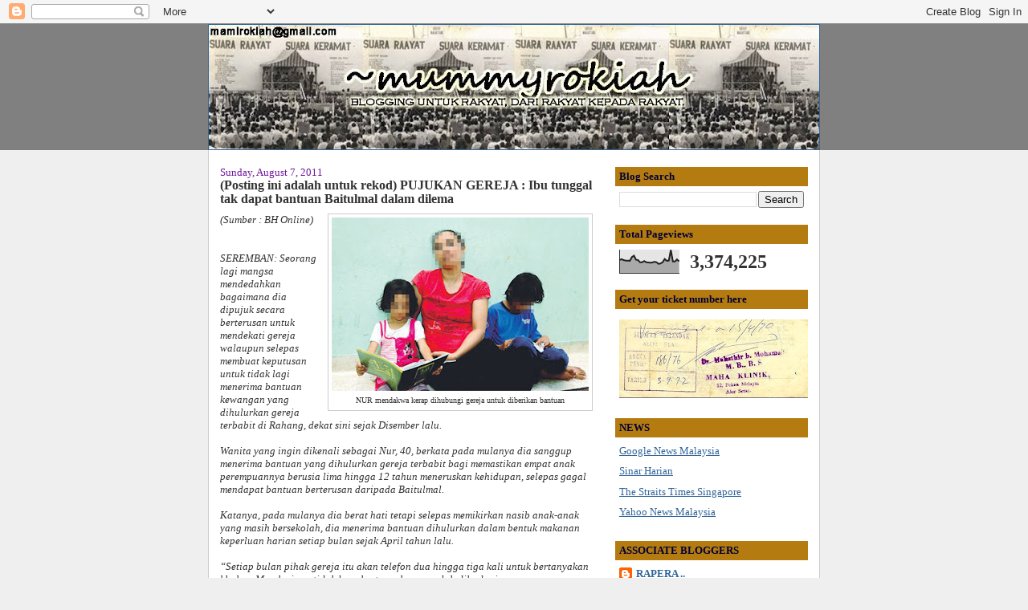

--- FILE ---
content_type: text/html; charset=UTF-8
request_url: https://mummyrokiah.blogspot.com/2011/08/posting-ini-adalah-untuk-rekod-pujukan.html
body_size: 29470
content:
<!DOCTYPE html>
<html dir='ltr'>
<head>
<link href='https://www.blogger.com/static/v1/widgets/55013136-widget_css_bundle.css' rel='stylesheet' type='text/css'/>
<meta content='text/html; charset=UTF-8' http-equiv='Content-Type'/>
<meta content='blogger' name='generator'/>
<link href='https://mummyrokiah.blogspot.com/favicon.ico' rel='icon' type='image/x-icon'/>
<link href='http://mummyrokiah.blogspot.com/2011/08/posting-ini-adalah-untuk-rekod-pujukan.html' rel='canonical'/>
<link rel="alternate" type="application/atom+xml" title="~mummyrokiah - Atom" href="https://mummyrokiah.blogspot.com/feeds/posts/default" />
<link rel="alternate" type="application/rss+xml" title="~mummyrokiah - RSS" href="https://mummyrokiah.blogspot.com/feeds/posts/default?alt=rss" />
<link rel="service.post" type="application/atom+xml" title="~mummyrokiah - Atom" href="https://www.blogger.com/feeds/5834414827041307956/posts/default" />

<link rel="alternate" type="application/atom+xml" title="~mummyrokiah - Atom" href="https://mummyrokiah.blogspot.com/feeds/8919720416805879745/comments/default" />
<!--Can't find substitution for tag [blog.ieCssRetrofitLinks]-->
<link href='https://blogger.googleusercontent.com/img/b/R29vZ2xl/AVvXsEhNDOEf6rgL-kE9FdA28T0Zd4z0jDNeFH7cYKGxlHdejlVj2MvUt7bqBafJT8mfB6a_Om1tiyPkBZO4HK4pKB9BNcMfUohnjh5iurzXmsfUb7eRgkNhT2DoMFq7ks6FN1B7Ipx0HiGOZcc/s320/NUR.jpg' rel='image_src'/>
<meta content='http://mummyrokiah.blogspot.com/2011/08/posting-ini-adalah-untuk-rekod-pujukan.html' property='og:url'/>
<meta content='(Posting ini adalah untuk rekod) PUJUKAN GEREJA : Ibu tunggal tak dapat bantuan Baitulmal dalam dilema' property='og:title'/>
<meta content='  NUR mendakwa kerap dihubungi gereja untuk diberikan bantuan  (Sumber : BH Online)    SEREMBAN: Seorang lagi mangsa mendedahkan bagaimana d...' property='og:description'/>
<meta content='https://blogger.googleusercontent.com/img/b/R29vZ2xl/AVvXsEhNDOEf6rgL-kE9FdA28T0Zd4z0jDNeFH7cYKGxlHdejlVj2MvUt7bqBafJT8mfB6a_Om1tiyPkBZO4HK4pKB9BNcMfUohnjh5iurzXmsfUb7eRgkNhT2DoMFq7ks6FN1B7Ipx0HiGOZcc/w1200-h630-p-k-no-nu/NUR.jpg' property='og:image'/>
<title>~mummyrokiah: (Posting ini adalah untuk rekod) PUJUKAN GEREJA : Ibu tunggal tak dapat bantuan Baitulmal dalam dilema</title>
<style id='page-skin-1' type='text/css'><!--
/*
-----------------------------------------------
Blogger Template Style
Name:     Denim
Designer: Darren Delaye
URL:      www.DarrenDelaye.com
Date:     11 Jul 2006
-----------------------------------------------
*/
body {
background: #efefef;
margin: 0;
padding: 0px;
font: x-small Verdana, Arial;
text-align: center;
color: #333333;
font-size/* */:/**/small;
font-size: /**/small;
}
a:link {
color: #336699;
}
a:visited {
color: #336699;
}
a img {
border-width: 0;
}
#outer-wrapper {
font: normal normal 100% Georgia, Times, serif;
}
/* Header
----------------------------------------------- */
#header-wrapper {
margin:0;
padding: 0;
background-color: #808080;
text-align: left;
}
#header {
width: 760px;
margin: 0 auto;
background-color: #336699;
border: 1px solid #336699;
color: #ffff66;
padding: 0;
font: normal normal 180% Georgia, Times, serif;
}
h1.title {
padding-top: 38px;
margin: 0 14px .1em;
line-height: 1.2em;
font-size: 100%;
}
h1.title a, h1.title a:visited {
color: #ffff66;
text-decoration: none;
}
#header .description {
display: block;
margin: 0 14px;
padding: 0 0 40px;
line-height: 1.4em;
font-size: 50%;
}
/* Content
----------------------------------------------- */
.clear {
clear: both;
}
#content-wrapper {
width: 760px;
margin: 0 auto;
padding: 0 0 15px;
text-align: left;
background-color: #ffffff;
border: 1px solid #cccccc;
border-top: 0;
}
#main-wrapper {
margin-left: 14px;
width: 464px;
float: left;
background-color: #ffffff;
display: inline;       /* fix for doubling margin in IE */
word-wrap: break-word; /* fix for long text breaking sidebar float in IE */
overflow: hidden;      /* fix for long non-text content breaking IE sidebar float */
}
#sidebar-wrapper {
margin-right: 14px;
width: 240px;
float: right;
background-color: #ffffff;
display: inline;       /* fix for doubling margin in IE */
word-wrap: break-word; /* fix for long text breaking sidebar float in IE */
overflow: hidden;      /* fix for long non-text content breaking IE sidebar float */
}
/* Headings
----------------------------------------------- */
h2, h3 {
margin: 0;
}
/* Posts
----------------------------------------------- */
.date-header {
margin: 1.5em 0 0;
font-weight: normal;
color: #72179D;
font-size: 100%;
}
.post {
margin: 0 0 1.5em;
padding-bottom: 1.5em;
}
.post-title {
margin: 0;
padding: 0;
font-size: 125%;
font-weight: bold;
line-height: 1.1em;
}
.post-title a, .post-title a:visited, .post-title strong {
text-decoration: none;
color: #333333;
font-weight: bold;
}
.post div {
margin: 0 0 .75em;
line-height: 1.3em;
}
.post-footer {
margin: -.25em 0 0;
color: #333333;
font-size: 87%;
}
.post-footer .span {
margin-right: .3em;
}
.post img, table.tr-caption-container {
padding: 4px;
border: 1px solid #cccccc;
}
.tr-caption-container img {
border: none;
padding: 0;
}
.post blockquote {
margin: 1em 20px;
}
.post blockquote p {
margin: .75em 0;
}
/* Comments
----------------------------------------------- */
#comments h4 {
margin: 1em 0;
color: #72179D;
}
#comments h4 strong {
font-size: 110%;
}
#comments-block {
margin: 1em 0 1.5em;
line-height: 1.3em;
}
#comments-block dt {
margin: .5em 0;
}
#comments-block dd {
margin: .25em 0 0;
}
#comments-block dd.comment-footer {
margin: -.25em 0 2em;
line-height: 1.4em;
font-size: 78%;
}
#comments-block dd p {
margin: 0 0 .75em;
}
.deleted-comment {
font-style:italic;
color:gray;
}
.feed-links {
clear: both;
line-height: 2.5em;
}
#blog-pager-newer-link {
float: left;
}
#blog-pager-older-link {
float: right;
}
#blog-pager {
text-align: center;
}
/* Sidebar Content
----------------------------------------------- */
.sidebar h2 {
margin: 1.6em 0 .5em;
padding: 4px 5px;
background-color: #b47b10;
font-size: 100%;
color: #000033;
}
.sidebar ul {
margin: 0;
padding: 0;
list-style: none;
}
.sidebar li {
margin: 0;
padding-top: 0;
padding-right: 0;
padding-bottom: .5em;
padding-left: 15px;
text-indent: -15px;
line-height: 1.5em;
}
.sidebar {
color: #333333;
line-height:1.3em;
}
.sidebar .widget {
margin-bottom: 1em;
}
.sidebar .widget-content {
margin: 0 5px;
}
/* Profile
----------------------------------------------- */
.profile-img {
float: left;
margin-top: 0;
margin-right: 5px;
margin-bottom: 5px;
margin-left: 0;
padding: 4px;
border: 1px solid #cccccc;
}
.profile-data {
margin:0;
text-transform:uppercase;
letter-spacing:.1em;
font-weight: bold;
line-height: 1.6em;
font-size: 78%;
}
.profile-datablock {
margin:.5em 0 .5em;
}
.profile-textblock {
margin: 0.5em 0;
line-height: 1.6em;
}
/* Footer
----------------------------------------------- */
#footer {
clear: both;
text-align: center;
color: #333333;
}
#footer .widget {
margin:.5em;
padding-top: 20px;
font-size: 85%;
line-height: 1.5em;
text-align: left;
}

--></style>
<link href='https://www.blogger.com/dyn-css/authorization.css?targetBlogID=5834414827041307956&amp;zx=d8481fe9-ad62-4a76-ac9a-54cdb5a1fcf7' media='none' onload='if(media!=&#39;all&#39;)media=&#39;all&#39;' rel='stylesheet'/><noscript><link href='https://www.blogger.com/dyn-css/authorization.css?targetBlogID=5834414827041307956&amp;zx=d8481fe9-ad62-4a76-ac9a-54cdb5a1fcf7' rel='stylesheet'/></noscript>
<meta name='google-adsense-platform-account' content='ca-host-pub-1556223355139109'/>
<meta name='google-adsense-platform-domain' content='blogspot.com'/>

</head>
<body>
<div class='navbar section' id='navbar'><div class='widget Navbar' data-version='1' id='Navbar1'><script type="text/javascript">
    function setAttributeOnload(object, attribute, val) {
      if(window.addEventListener) {
        window.addEventListener('load',
          function(){ object[attribute] = val; }, false);
      } else {
        window.attachEvent('onload', function(){ object[attribute] = val; });
      }
    }
  </script>
<div id="navbar-iframe-container"></div>
<script type="text/javascript" src="https://apis.google.com/js/platform.js"></script>
<script type="text/javascript">
      gapi.load("gapi.iframes:gapi.iframes.style.bubble", function() {
        if (gapi.iframes && gapi.iframes.getContext) {
          gapi.iframes.getContext().openChild({
              url: 'https://www.blogger.com/navbar/5834414827041307956?po\x3d8919720416805879745\x26origin\x3dhttps://mummyrokiah.blogspot.com',
              where: document.getElementById("navbar-iframe-container"),
              id: "navbar-iframe"
          });
        }
      });
    </script><script type="text/javascript">
(function() {
var script = document.createElement('script');
script.type = 'text/javascript';
script.src = '//pagead2.googlesyndication.com/pagead/js/google_top_exp.js';
var head = document.getElementsByTagName('head')[0];
if (head) {
head.appendChild(script);
}})();
</script>
</div></div>
<div id='outer-wrapper'><div id='wrap2'>
<!-- skip links for text browsers -->
<span id='skiplinks' style='display:none;'>
<a href='#main'>skip to main </a> |
      <a href='#sidebar'>skip to sidebar</a>
</span>
<div id='header-wrapper'>
<div class='header section' id='header'><div class='widget Header' data-version='1' id='Header1'>
<div id='header-inner'>
<a href='https://mummyrokiah.blogspot.com/' style='display: block'>
<img alt='~mummyrokiah' height='155px; ' id='Header1_headerimg' src='https://blogger.googleusercontent.com/img/b/R29vZ2xl/AVvXsEjDV40WsBZwrfQVbUX2qd-8ZkKlEG1sL1T4uv-Kn-n-69F_VjzFcVnfqC59-zt1LHm1CCzno8FzLGQrcmk9ydAKT1QyB2vL6lCUzZ6VHL8ahrBOJIDU-SrknhSe1WQn4uHo2royd1mwan4/s760/bloghead+OLD+mr.jpg' style='display: block' width='760px; '/>
</a>
</div>
</div></div>
</div>
<div id='content-wrapper'>
<div id='crosscol-wrapper' style='text-align:center'>
<div class='crosscol no-items section' id='crosscol'></div>
</div>
<div id='main-wrapper'>
<div class='main section' id='main'><div class='widget Blog' data-version='1' id='Blog1'>
<div class='blog-posts hfeed'>

          <div class="date-outer">
        
<h2 class='date-header'><span>Sunday, August 7, 2011</span></h2>

          <div class="date-posts">
        
<div class='post-outer'>
<div class='post hentry uncustomized-post-template' itemprop='blogPost' itemscope='itemscope' itemtype='http://schema.org/BlogPosting'>
<meta content='https://blogger.googleusercontent.com/img/b/R29vZ2xl/AVvXsEhNDOEf6rgL-kE9FdA28T0Zd4z0jDNeFH7cYKGxlHdejlVj2MvUt7bqBafJT8mfB6a_Om1tiyPkBZO4HK4pKB9BNcMfUohnjh5iurzXmsfUb7eRgkNhT2DoMFq7ks6FN1B7Ipx0HiGOZcc/s320/NUR.jpg' itemprop='image_url'/>
<meta content='5834414827041307956' itemprop='blogId'/>
<meta content='8919720416805879745' itemprop='postId'/>
<a name='8919720416805879745'></a>
<h3 class='post-title entry-title' itemprop='name'>
(Posting ini adalah untuk rekod) PUJUKAN GEREJA : Ibu tunggal tak dapat bantuan Baitulmal dalam dilema
</h3>
<div class='post-header'>
<div class='post-header-line-1'></div>
</div>
<div class='post-body entry-content' id='post-body-8919720416805879745' itemprop='description articleBody'>
<table align="center" cellpadding="0" cellspacing="0" class="tr-caption-container" style="float: right; margin-left: 1em; text-align: right;"><tbody>
<tr><td style="text-align: center;"><a href="https://blogger.googleusercontent.com/img/b/R29vZ2xl/AVvXsEhNDOEf6rgL-kE9FdA28T0Zd4z0jDNeFH7cYKGxlHdejlVj2MvUt7bqBafJT8mfB6a_Om1tiyPkBZO4HK4pKB9BNcMfUohnjh5iurzXmsfUb7eRgkNhT2DoMFq7ks6FN1B7Ipx0HiGOZcc/s1600/NUR.jpg" imageanchor="1" style="margin-left: auto; margin-right: auto;"><img border="0" height="216" src="https://blogger.googleusercontent.com/img/b/R29vZ2xl/AVvXsEhNDOEf6rgL-kE9FdA28T0Zd4z0jDNeFH7cYKGxlHdejlVj2MvUt7bqBafJT8mfB6a_Om1tiyPkBZO4HK4pKB9BNcMfUohnjh5iurzXmsfUb7eRgkNhT2DoMFq7ks6FN1B7Ipx0HiGOZcc/s320/NUR.jpg" width="320" /></a></td></tr>
<tr><td class="tr-caption" style="text-align: center;">NUR mendakwa kerap dihubungi gereja untuk diberikan bantuan</td></tr>
</tbody></table><i>(Sumber : BH Online)</i><br />
<i><br />
</i><br />
<i>SEREMBAN: Seorang lagi mangsa mendedahkan bagaimana dia dipujuk secara berterusan untuk mendekati gereja walaupun selepas membuat keputusan untuk tidak lagi menerima bantuan kewangan yang dihulurkan gereja terbabit di Rahang, dekat sini sejak Disember lalu.</i><br />
<br />
<i>Wanita yang ingin dikenali sebagai Nur, 40, berkata pada mulanya dia sanggup menerima bantuan yang dihulurkan gereja terbabit bagi memastikan empat anak perempuannya berusia lima hingga 12 tahun meneruskan kehidupan, selepas gagal mendapat bantuan berterusan daripada Baitulmal.</i><br />
<br />
<i>Katanya, pada mulanya dia berat hati tetapi selepas memikirkan nasib anak-anak yang masih bersekolah, dia menerima bantuan dihulurkan dalam bentuk makanan keperluan harian setiap bulan sejak April tahun lalu.</i><br />
<br />
<i>&#8220;Setiap bulan pihak gereja itu akan telefon dua hingga tiga kali untuk bertanyakan khabar. Mereka juga tidak lupa bertanyakan masalah dihadapi.</i><br />
<br />
<i>&#8220;Mereka turut menawarkan supaya saya dan anak-anak tinggal di asrama yang disediakan di pusat ibadah itu dan sanggup menanggung segala keperluan kami anak beranak termasuk keperluan persekolahan tapi saya menolak.</i><br />
<br />
<i>&#8220;Bagaimanapun, sejak Januari lalu, saya turut menolak semua bantuan yang diberikan setiap bulan memandangkan jiran sudah memandang serong,&#8221; katanya ketika ditemui di rumahnya di Ampangan, di sini, semalam.</i><br />
<br />
<i>Nur berkata, sejak berhenti kerja sebagai pembantu akaun pada 2008 akibat masalah kesihatan, antaranya asma yang teruk, darah tinggi dan kencing manis, dia masih perlu mencari rezeki bagi membesarkan anak-anak memandangkan suami lalai memberi nafkah.</i><br />
<br />
<i>Katanya, selain meminta ihsan saudara mara, dia turut menjalankan beberapa pekerjaan seperti membantu rakan menjual makanan kesihatan, makanan segera dan juga buku sekolah tadika.</i><br />
<br />
<i>&#8220;Namun sejak pengsan beberapa kali bulan lalu ketika menghantar buku ke sekolah tadika, saya tidak lagi bekerja. Saya cuba mendapatkan bantuan Baitulmal sekali lagi namun mereka memberi pelbagai alasan, antaranya saya pernah mendapat bantuan sebelum ini.</i><br />
<br />
<i>&#8220;Saya mengaku memang pernah dapat bantuan sebelum ini tetapi sekali saja. Kini saya sedang memikirkan sama ada mahu menerima sekali lagi tawaran daripada pusat ibadah itu atau tidak memandangkan mereka kerap telefon bertanyakan khabar dan menawarkan apa saja bantuan yang diperlukan,&#8221; katanya.</i>
<div style='clear: both;'></div>
</div>
<div class='post-footer'>
<div class='post-footer-line post-footer-line-1'>
<span class='post-author vcard'>
Author
<span class='fn' itemprop='author' itemscope='itemscope' itemtype='http://schema.org/Person'>
<meta content='https://www.blogger.com/profile/01573091775550905710' itemprop='url'/>
<a class='g-profile' href='https://www.blogger.com/profile/01573091775550905710' rel='author' title='author profile'>
<span itemprop='name'>Unknown</span>
</a>
</span>
</span>
<span class='post-timestamp'>
at
<meta content='http://mummyrokiah.blogspot.com/2011/08/posting-ini-adalah-untuk-rekod-pujukan.html' itemprop='url'/>
<a class='timestamp-link' href='https://mummyrokiah.blogspot.com/2011/08/posting-ini-adalah-untuk-rekod-pujukan.html' rel='bookmark' title='permanent link'><abbr class='published' itemprop='datePublished' title='2011-08-07T14:36:00+08:00'>2:36&#8239;PM</abbr></a>
</span>
<span class='post-comment-link'>
</span>
<span class='post-icons'>
<span class='item-action'>
<a href='https://www.blogger.com/email-post/5834414827041307956/8919720416805879745' title='Email Post'>
<img alt='' class='icon-action' height='13' src='https://resources.blogblog.com/img/icon18_email.gif' width='18'/>
</a>
</span>
<span class='item-control blog-admin pid-1302646874'>
<a href='https://www.blogger.com/post-edit.g?blogID=5834414827041307956&postID=8919720416805879745&from=pencil' title='Edit Post'>
<img alt='' class='icon-action' height='18' src='https://resources.blogblog.com/img/icon18_edit_allbkg.gif' width='18'/>
</a>
</span>
</span>
<div class='post-share-buttons goog-inline-block'>
<a class='goog-inline-block share-button sb-email' href='https://www.blogger.com/share-post.g?blogID=5834414827041307956&postID=8919720416805879745&target=email' target='_blank' title='Email This'><span class='share-button-link-text'>Email This</span></a><a class='goog-inline-block share-button sb-blog' href='https://www.blogger.com/share-post.g?blogID=5834414827041307956&postID=8919720416805879745&target=blog' onclick='window.open(this.href, "_blank", "height=270,width=475"); return false;' target='_blank' title='BlogThis!'><span class='share-button-link-text'>BlogThis!</span></a><a class='goog-inline-block share-button sb-twitter' href='https://www.blogger.com/share-post.g?blogID=5834414827041307956&postID=8919720416805879745&target=twitter' target='_blank' title='Share to X'><span class='share-button-link-text'>Share to X</span></a><a class='goog-inline-block share-button sb-facebook' href='https://www.blogger.com/share-post.g?blogID=5834414827041307956&postID=8919720416805879745&target=facebook' onclick='window.open(this.href, "_blank", "height=430,width=640"); return false;' target='_blank' title='Share to Facebook'><span class='share-button-link-text'>Share to Facebook</span></a><a class='goog-inline-block share-button sb-pinterest' href='https://www.blogger.com/share-post.g?blogID=5834414827041307956&postID=8919720416805879745&target=pinterest' target='_blank' title='Share to Pinterest'><span class='share-button-link-text'>Share to Pinterest</span></a>
</div>
</div>
<div class='post-footer-line post-footer-line-2'>
<span class='post-labels'>
</span>
</div>
<div class='post-footer-line post-footer-line-3'>
<span class='post-location'>
</span>
</div>
</div>
</div>
<div class='comments' id='comments'>
<a name='comments'></a>
<h4>15 comments:</h4>
<div class='comments-content'>
<script async='async' src='' type='text/javascript'></script>
<script type='text/javascript'>
    (function() {
      var items = null;
      var msgs = null;
      var config = {};

// <![CDATA[
      var cursor = null;
      if (items && items.length > 0) {
        cursor = parseInt(items[items.length - 1].timestamp) + 1;
      }

      var bodyFromEntry = function(entry) {
        var text = (entry &&
                    ((entry.content && entry.content.$t) ||
                     (entry.summary && entry.summary.$t))) ||
            '';
        if (entry && entry.gd$extendedProperty) {
          for (var k in entry.gd$extendedProperty) {
            if (entry.gd$extendedProperty[k].name == 'blogger.contentRemoved') {
              return '<span class="deleted-comment">' + text + '</span>';
            }
          }
        }
        return text;
      }

      var parse = function(data) {
        cursor = null;
        var comments = [];
        if (data && data.feed && data.feed.entry) {
          for (var i = 0, entry; entry = data.feed.entry[i]; i++) {
            var comment = {};
            // comment ID, parsed out of the original id format
            var id = /blog-(\d+).post-(\d+)/.exec(entry.id.$t);
            comment.id = id ? id[2] : null;
            comment.body = bodyFromEntry(entry);
            comment.timestamp = Date.parse(entry.published.$t) + '';
            if (entry.author && entry.author.constructor === Array) {
              var auth = entry.author[0];
              if (auth) {
                comment.author = {
                  name: (auth.name ? auth.name.$t : undefined),
                  profileUrl: (auth.uri ? auth.uri.$t : undefined),
                  avatarUrl: (auth.gd$image ? auth.gd$image.src : undefined)
                };
              }
            }
            if (entry.link) {
              if (entry.link[2]) {
                comment.link = comment.permalink = entry.link[2].href;
              }
              if (entry.link[3]) {
                var pid = /.*comments\/default\/(\d+)\?.*/.exec(entry.link[3].href);
                if (pid && pid[1]) {
                  comment.parentId = pid[1];
                }
              }
            }
            comment.deleteclass = 'item-control blog-admin';
            if (entry.gd$extendedProperty) {
              for (var k in entry.gd$extendedProperty) {
                if (entry.gd$extendedProperty[k].name == 'blogger.itemClass') {
                  comment.deleteclass += ' ' + entry.gd$extendedProperty[k].value;
                } else if (entry.gd$extendedProperty[k].name == 'blogger.displayTime') {
                  comment.displayTime = entry.gd$extendedProperty[k].value;
                }
              }
            }
            comments.push(comment);
          }
        }
        return comments;
      };

      var paginator = function(callback) {
        if (hasMore()) {
          var url = config.feed + '?alt=json&v=2&orderby=published&reverse=false&max-results=50';
          if (cursor) {
            url += '&published-min=' + new Date(cursor).toISOString();
          }
          window.bloggercomments = function(data) {
            var parsed = parse(data);
            cursor = parsed.length < 50 ? null
                : parseInt(parsed[parsed.length - 1].timestamp) + 1
            callback(parsed);
            window.bloggercomments = null;
          }
          url += '&callback=bloggercomments';
          var script = document.createElement('script');
          script.type = 'text/javascript';
          script.src = url;
          document.getElementsByTagName('head')[0].appendChild(script);
        }
      };
      var hasMore = function() {
        return !!cursor;
      };
      var getMeta = function(key, comment) {
        if ('iswriter' == key) {
          var matches = !!comment.author
              && comment.author.name == config.authorName
              && comment.author.profileUrl == config.authorUrl;
          return matches ? 'true' : '';
        } else if ('deletelink' == key) {
          return config.baseUri + '/comment/delete/'
               + config.blogId + '/' + comment.id;
        } else if ('deleteclass' == key) {
          return comment.deleteclass;
        }
        return '';
      };

      var replybox = null;
      var replyUrlParts = null;
      var replyParent = undefined;

      var onReply = function(commentId, domId) {
        if (replybox == null) {
          // lazily cache replybox, and adjust to suit this style:
          replybox = document.getElementById('comment-editor');
          if (replybox != null) {
            replybox.height = '250px';
            replybox.style.display = 'block';
            replyUrlParts = replybox.src.split('#');
          }
        }
        if (replybox && (commentId !== replyParent)) {
          replybox.src = '';
          document.getElementById(domId).insertBefore(replybox, null);
          replybox.src = replyUrlParts[0]
              + (commentId ? '&parentID=' + commentId : '')
              + '#' + replyUrlParts[1];
          replyParent = commentId;
        }
      };

      var hash = (window.location.hash || '#').substring(1);
      var startThread, targetComment;
      if (/^comment-form_/.test(hash)) {
        startThread = hash.substring('comment-form_'.length);
      } else if (/^c[0-9]+$/.test(hash)) {
        targetComment = hash.substring(1);
      }

      // Configure commenting API:
      var configJso = {
        'maxDepth': config.maxThreadDepth
      };
      var provider = {
        'id': config.postId,
        'data': items,
        'loadNext': paginator,
        'hasMore': hasMore,
        'getMeta': getMeta,
        'onReply': onReply,
        'rendered': true,
        'initComment': targetComment,
        'initReplyThread': startThread,
        'config': configJso,
        'messages': msgs
      };

      var render = function() {
        if (window.goog && window.goog.comments) {
          var holder = document.getElementById('comment-holder');
          window.goog.comments.render(holder, provider);
        }
      };

      // render now, or queue to render when library loads:
      if (window.goog && window.goog.comments) {
        render();
      } else {
        window.goog = window.goog || {};
        window.goog.comments = window.goog.comments || {};
        window.goog.comments.loadQueue = window.goog.comments.loadQueue || [];
        window.goog.comments.loadQueue.push(render);
      }
    })();
// ]]>
  </script>
<div id='comment-holder'>
<div class="comment-thread toplevel-thread"><ol id="top-ra"><li class="comment" id="c7770033531798822334"><div class="avatar-image-container"><img src="//resources.blogblog.com/img/blank.gif" alt=""/></div><div class="comment-block"><div class="comment-header"><cite class="user">Anonymous</cite><span class="icon user "></span><span class="datetime secondary-text"><a rel="nofollow" href="https://mummyrokiah.blogspot.com/2011/08/posting-ini-adalah-untuk-rekod-pujukan.html?showComment=1312700803988#c7770033531798822334">August 7, 2011 at 3:06&#8239;PM</a></span></div><p class="comment-content">jadi siapa harus disalahkan jika pihak gereja berjaya memujuk wanita ini menerima bantuan dan memeluk agama kristian selepas ini.<br>bangunan zakat tersergam indah,pegawai dan kakitanganya dapat gaji hasil dari kutipan zakat setiap tahun.<br>umat islam yang malang seperti wanita ini dibiarkan tanpa bantuan.<br>wang zakat bukan untuk bayar gaji dan buat bangunan..wang zakat adalah untuk membantu umat islam yang susah dan memerlukan bantuan.<br>kepada Puan NUR...terima sajalah bantuan pihak gereja tersebut.<br>rezeki jangan ditolak.<br>fikirkan masa depan anak2 anda.<br>pentingkan kebajikan mereka.<br>kalau sudah ada yang sanggup membantu apa salahnya kita terima.<br>nak harapkan jabatan agama islam sendiri jangan mimpi.<br>dosa kita dengan ALLAH biarlah kita jawab di akhirat nanti.<br>didunia pun hidup susah..buat apa nak fikir soal akhirat.</p><span class="comment-actions secondary-text"><a class="comment-reply" target="_self" data-comment-id="7770033531798822334">Reply</a><span class="item-control blog-admin blog-admin pid-1155916873"><a target="_self" href="https://www.blogger.com/comment/delete/5834414827041307956/7770033531798822334">Delete</a></span></span></div><div class="comment-replies"><div id="c7770033531798822334-rt" class="comment-thread inline-thread hidden"><span class="thread-toggle thread-expanded"><span class="thread-arrow"></span><span class="thread-count"><a target="_self">Replies</a></span></span><ol id="c7770033531798822334-ra" class="thread-chrome thread-expanded"><div></div><div id="c7770033531798822334-continue" class="continue"><a class="comment-reply" target="_self" data-comment-id="7770033531798822334">Reply</a></div></ol></div></div><div class="comment-replybox-single" id="c7770033531798822334-ce"></div></li><li class="comment" id="c1812657565877692871"><div class="avatar-image-container"><img src="//resources.blogblog.com/img/blank.gif" alt=""/></div><div class="comment-block"><div class="comment-header"><cite class="user">Anonymous</cite><span class="icon user "></span><span class="datetime secondary-text"><a rel="nofollow" href="https://mummyrokiah.blogspot.com/2011/08/posting-ini-adalah-untuk-rekod-pujukan.html?showComment=1312701795283#c1812657565877692871">August 7, 2011 at 3:23&#8239;PM</a></span></div><p class="comment-content">Mereka-mereka yang hanya dalam golongan Ibu Tunggal -janda, Balu serta anak yatim piatu saja akan faham kelohan keluarga ini.<br><br>Ini lah golongan yang TERBIAR diNegara ini, diguna untuk kepentingan pihak2 tertentu.<br><br>FULLSTOP..</p><span class="comment-actions secondary-text"><a class="comment-reply" target="_self" data-comment-id="1812657565877692871">Reply</a><span class="item-control blog-admin blog-admin pid-1155916873"><a target="_self" href="https://www.blogger.com/comment/delete/5834414827041307956/1812657565877692871">Delete</a></span></span></div><div class="comment-replies"><div id="c1812657565877692871-rt" class="comment-thread inline-thread hidden"><span class="thread-toggle thread-expanded"><span class="thread-arrow"></span><span class="thread-count"><a target="_self">Replies</a></span></span><ol id="c1812657565877692871-ra" class="thread-chrome thread-expanded"><div></div><div id="c1812657565877692871-continue" class="continue"><a class="comment-reply" target="_self" data-comment-id="1812657565877692871">Reply</a></div></ol></div></div><div class="comment-replybox-single" id="c1812657565877692871-ce"></div></li><li class="comment" id="c5685404128571910938"><div class="avatar-image-container"><img src="//resources.blogblog.com/img/blank.gif" alt=""/></div><div class="comment-block"><div class="comment-header"><cite class="user">Anonymous</cite><span class="icon user "></span><span class="datetime secondary-text"><a rel="nofollow" href="https://mummyrokiah.blogspot.com/2011/08/posting-ini-adalah-untuk-rekod-pujukan.html?showComment=1312706953615#c5685404128571910938">August 7, 2011 at 4:49&#8239;PM</a></span></div><p class="comment-content">MR,<br><br>There is an underlying issue here. While we recognise that there are policy matters on the part of Baitulmal n such organisations, the fact remains that their activities are not well publicised. worse, we even heard cases of fund embezzlement. this does not auger well with the muslim public of an institution that should put integrity at their helm.<br><br>we can learn a thing or two from this episode. how (despite the suspected ulterior motives) people needs to be approached; in monetary support or even in friendly spirit of concern. how much have baitulmal, perkim and such like organisations reach out for the muslim community in need? construction of lavish mosques or devote the money to people friendly program to spread the syiar islam - we CAN make that choice.<br><br>salam ramadan al-mubarak</p><span class="comment-actions secondary-text"><a class="comment-reply" target="_self" data-comment-id="5685404128571910938">Reply</a><span class="item-control blog-admin blog-admin pid-1155916873"><a target="_self" href="https://www.blogger.com/comment/delete/5834414827041307956/5685404128571910938">Delete</a></span></span></div><div class="comment-replies"><div id="c5685404128571910938-rt" class="comment-thread inline-thread hidden"><span class="thread-toggle thread-expanded"><span class="thread-arrow"></span><span class="thread-count"><a target="_self">Replies</a></span></span><ol id="c5685404128571910938-ra" class="thread-chrome thread-expanded"><div></div><div id="c5685404128571910938-continue" class="continue"><a class="comment-reply" target="_self" data-comment-id="5685404128571910938">Reply</a></div></ol></div></div><div class="comment-replybox-single" id="c5685404128571910938-ce"></div></li><li class="comment" id="c1854388094452271566"><div class="avatar-image-container"><img src="//resources.blogblog.com/img/blank.gif" alt=""/></div><div class="comment-block"><div class="comment-header"><cite class="user"><a href="http://hhalem.blogspot.com/" rel="nofollow">HHaalem</a></cite><span class="icon user "></span><span class="datetime secondary-text"><a rel="nofollow" href="https://mummyrokiah.blogspot.com/2011/08/posting-ini-adalah-untuk-rekod-pujukan.html?showComment=1312731928313#c1854388094452271566">August 7, 2011 at 11:45&#8239;PM</a></span></div><p class="comment-content">MR:-)<br><br>Isu utama ialah pesongan oleh gereja.<br><br>Isu bantuan ialah tajuk berasingan yg perlu diselesaikan segera.<br><br>Masuk kepercayaan apa-apa pun, kemudian kita salahkan Jabatan agama, selesai masalah dan selamat diri.<br><br>Pelajar buat jahat mencuri di supermarket, kemudian salahkan ibubapa kerana tak kasi wang saku yg cukup.<br>Cukup frust dengar kan:-)<br><br>Selamat berposa<br><br>HHalem.</p><span class="comment-actions secondary-text"><a class="comment-reply" target="_self" data-comment-id="1854388094452271566">Reply</a><span class="item-control blog-admin blog-admin pid-1155916873"><a target="_self" href="https://www.blogger.com/comment/delete/5834414827041307956/1854388094452271566">Delete</a></span></span></div><div class="comment-replies"><div id="c1854388094452271566-rt" class="comment-thread inline-thread hidden"><span class="thread-toggle thread-expanded"><span class="thread-arrow"></span><span class="thread-count"><a target="_self">Replies</a></span></span><ol id="c1854388094452271566-ra" class="thread-chrome thread-expanded"><div></div><div id="c1854388094452271566-continue" class="continue"><a class="comment-reply" target="_self" data-comment-id="1854388094452271566">Reply</a></div></ol></div></div><div class="comment-replybox-single" id="c1854388094452271566-ce"></div></li><li class="comment" id="c4658722996034770711"><div class="avatar-image-container"><img src="//resources.blogblog.com/img/blank.gif" alt=""/></div><div class="comment-block"><div class="comment-header"><cite class="user">Anonymous</cite><span class="icon user "></span><span class="datetime secondary-text"><a rel="nofollow" href="https://mummyrokiah.blogspot.com/2011/08/posting-ini-adalah-untuk-rekod-pujukan.html?showComment=1312734562989#c4658722996034770711">August 8, 2011 at 12:29&#8239;AM</a></span></div><p class="comment-content">baitulmal?ada kt jln ipoh tu.tp yg buat keje uh dbg amanah tidoooo....tu pasl buat bodo...tp2 bulan amik gaji.org muslim lain susah ke apa ke ..lantak le.asl tp2 bulan amik gaji...</p><span class="comment-actions secondary-text"><a class="comment-reply" target="_self" data-comment-id="4658722996034770711">Reply</a><span class="item-control blog-admin blog-admin pid-1155916873"><a target="_self" href="https://www.blogger.com/comment/delete/5834414827041307956/4658722996034770711">Delete</a></span></span></div><div class="comment-replies"><div id="c4658722996034770711-rt" class="comment-thread inline-thread hidden"><span class="thread-toggle thread-expanded"><span class="thread-arrow"></span><span class="thread-count"><a target="_self">Replies</a></span></span><ol id="c4658722996034770711-ra" class="thread-chrome thread-expanded"><div></div><div id="c4658722996034770711-continue" class="continue"><a class="comment-reply" target="_self" data-comment-id="4658722996034770711">Reply</a></div></ol></div></div><div class="comment-replybox-single" id="c4658722996034770711-ce"></div></li><li class="comment" id="c4596851713486769732"><div class="avatar-image-container"><img src="//resources.blogblog.com/img/blank.gif" alt=""/></div><div class="comment-block"><div class="comment-header"><cite class="user">Adila</cite><span class="icon user "></span><span class="datetime secondary-text"><a rel="nofollow" href="https://mummyrokiah.blogspot.com/2011/08/posting-ini-adalah-untuk-rekod-pujukan.html?showComment=1312738014668#c4596851713486769732">August 8, 2011 at 1:26&#8239;AM</a></span></div><p class="comment-content">Salam Mummy,<br><br>Perkara ni dah lama berlangsung..pendakwah Kristian cekap dalam mengoptimakan dana yang mereka ada..dalam sengap depa buat kerja..tak perlu hebah kat media. Soal ada orang Islam yang murtad atau tidak bila terima bantuan depa ni tak timbul. Yang penting bila ada pendedahan sebegini..ostad-ostad kita yang jaga baitulmal patut malu..kalu tak malu kat masyarakat pasai depa orang besaq..kurang-kurang malulah kat Tuhan Rabul Alamin. Janganlah ikut prosedur pinjaman bank untuk membolehkan orang yang memerlukan mintak bantuan baitulmal..la ni bank pun dah permudahkan prosedur depa. Dana banyak berbilion-bilion nak buat hapa kalu umat Islam terutama golongan asnaf terlantar menderita. Kalu tak sanggup pikoi amanah atau saja nak bodek bos-bos dan Menteri..lebih baik letak jawatan abeh cerita.</p><span class="comment-actions secondary-text"><a class="comment-reply" target="_self" data-comment-id="4596851713486769732">Reply</a><span class="item-control blog-admin blog-admin pid-1155916873"><a target="_self" href="https://www.blogger.com/comment/delete/5834414827041307956/4596851713486769732">Delete</a></span></span></div><div class="comment-replies"><div id="c4596851713486769732-rt" class="comment-thread inline-thread hidden"><span class="thread-toggle thread-expanded"><span class="thread-arrow"></span><span class="thread-count"><a target="_self">Replies</a></span></span><ol id="c4596851713486769732-ra" class="thread-chrome thread-expanded"><div></div><div id="c4596851713486769732-continue" class="continue"><a class="comment-reply" target="_self" data-comment-id="4596851713486769732">Reply</a></div></ol></div></div><div class="comment-replybox-single" id="c4596851713486769732-ce"></div></li><li class="comment" id="c6891100500017982011"><div class="avatar-image-container"><img src="//resources.blogblog.com/img/blank.gif" alt=""/></div><div class="comment-block"><div class="comment-header"><cite class="user">Anonymous</cite><span class="icon user "></span><span class="datetime secondary-text"><a rel="nofollow" href="https://mummyrokiah.blogspot.com/2011/08/posting-ini-adalah-untuk-rekod-pujukan.html?showComment=1312775378551#c6891100500017982011">August 8, 2011 at 11:49&#8239;AM</a></span></div><p class="comment-content">duit zakat SIMPAN buat pelaburan ... lagi untung !!!! ... <br>mana2 agensi yg tak dak duit boleh pinjam dari PUSAT ZAKAT ye <br>ni lah DUNIA AKHIR ZAMAN ... wang zakat berjuta tapi tak samapi ke golongan yg memerlukan. kalau adapun sekadar ....... dan aku sangat setuju dgn kata2 Dr Asri</p><span class="comment-actions secondary-text"><a class="comment-reply" target="_self" data-comment-id="6891100500017982011">Reply</a><span class="item-control blog-admin blog-admin pid-1155916873"><a target="_self" href="https://www.blogger.com/comment/delete/5834414827041307956/6891100500017982011">Delete</a></span></span></div><div class="comment-replies"><div id="c6891100500017982011-rt" class="comment-thread inline-thread hidden"><span class="thread-toggle thread-expanded"><span class="thread-arrow"></span><span class="thread-count"><a target="_self">Replies</a></span></span><ol id="c6891100500017982011-ra" class="thread-chrome thread-expanded"><div></div><div id="c6891100500017982011-continue" class="continue"><a class="comment-reply" target="_self" data-comment-id="6891100500017982011">Reply</a></div></ol></div></div><div class="comment-replybox-single" id="c6891100500017982011-ce"></div></li><li class="comment" id="c1860120147404015019"><div class="avatar-image-container"><img src="//blogger.googleusercontent.com/img/b/R29vZ2xl/AVvXsEjVSKeHtAhkV4ODT8cExZK2vLTSUxdBvXXNMAqPscOXerULYvae3Kg-xpojJltp3mJqFLDDDldvD2Z_d4c4r8u-zkHm6UuRKwV61xIKT-E-l86VWmn0drXWaeuxz4pk-g/s45-c/Lambang_keadilan.png" alt=""/></div><div class="comment-block"><div class="comment-header"><cite class="user"><a href="https://www.blogger.com/profile/02790803212500290209" rel="nofollow">roslipkrtrg</a></cite><span class="icon user "></span><span class="datetime secondary-text"><a rel="nofollow" href="https://mummyrokiah.blogspot.com/2011/08/posting-ini-adalah-untuk-rekod-pujukan.html?showComment=1312788481453#c1860120147404015019">August 8, 2011 at 3:28&#8239;PM</a></span></div><p class="comment-content">as minta pihak yang bertanggungjawab dapat segera berhubung dengan pihak kami untuk membantu 09-7414994</p><span class="comment-actions secondary-text"><a class="comment-reply" target="_self" data-comment-id="1860120147404015019">Reply</a><span class="item-control blog-admin blog-admin pid-581094195"><a target="_self" href="https://www.blogger.com/comment/delete/5834414827041307956/1860120147404015019">Delete</a></span></span></div><div class="comment-replies"><div id="c1860120147404015019-rt" class="comment-thread inline-thread hidden"><span class="thread-toggle thread-expanded"><span class="thread-arrow"></span><span class="thread-count"><a target="_self">Replies</a></span></span><ol id="c1860120147404015019-ra" class="thread-chrome thread-expanded"><div></div><div id="c1860120147404015019-continue" class="continue"><a class="comment-reply" target="_self" data-comment-id="1860120147404015019">Reply</a></div></ol></div></div><div class="comment-replybox-single" id="c1860120147404015019-ce"></div></li><li class="comment" id="c6885615660029450375"><div class="avatar-image-container"><img src="//resources.blogblog.com/img/blank.gif" alt=""/></div><div class="comment-block"><div class="comment-header"><cite class="user">Anonymous</cite><span class="icon user "></span><span class="datetime secondary-text"><a rel="nofollow" href="https://mummyrokiah.blogspot.com/2011/08/posting-ini-adalah-untuk-rekod-pujukan.html?showComment=1312805655647#c6885615660029450375">August 8, 2011 at 8:14&#8239;PM</a></span></div><p class="comment-content">Salam,<br>Semua org asyik salahkan pusat zakat la, gereja la, tapi tak ada siapa yg nampak punca keluarga ni hidup susah. Kalau ikut cerita Pn Nur, suami dia malas nak cari nafkah. Itu isu utama dlm kemelut masalah keluarga ni. Kalau suami Nur mahu berusaha utk keluarga mereka, saya rasa masalah ni tak timbul. Mungkin pejabat zakat ada prosedur tertentu yg perlu dipatuhi sbb bukan senang nak jaga amanah yg telah diberikan. Pn Nur sepatutnya tak boleh simply giveup, dia sepatutnya terus merayu dgn Baitulmal kalau dah desperate. Kalau tak dapat juga, pergi JKM, jumpa ADUN, minta nasihat siapa2, jumpa MB kalau perlu, bincang dgn pihak sekolah utk bantuan anak2. Kena terus berusaha. Jangan ambil jalan mudah utk hidup senang. Kita tak boleh salahkan pihak gereja kerana mmg matlamat mereka utk menambahkan bilangan penganut mereka, dan kalau dapat tarik melayu/islam masuk kristian, itu adalah satu pencapaian yg besar bagi mereka. So kita org islam sepatutnya tak goyah iman &amp; aqidah hanya kerana kemiskinan kerana byk saluran yg ada cuma kena tahu cara saja. Pn Nur pernah bekerja sbg pegawai akaun, meaning she&#39;s not dumb, so there is no excuse for what she has done. She should talk to her friends, I&#39;m sure someone can help her. But first, the useless husband should be blame for all these problems in the family. Jangan lupa ada berjuta-juta rakyat asing bekerja di negara kita, bermakna ada berjuta peluang pekerjaan yg boleh dilakukan. Tiada alasan utk rakyat Malaysia hidup dlm kemiskinan.<br><br>Dari Akak</p><span class="comment-actions secondary-text"><a class="comment-reply" target="_self" data-comment-id="6885615660029450375">Reply</a><span class="item-control blog-admin blog-admin pid-1155916873"><a target="_self" href="https://www.blogger.com/comment/delete/5834414827041307956/6885615660029450375">Delete</a></span></span></div><div class="comment-replies"><div id="c6885615660029450375-rt" class="comment-thread inline-thread hidden"><span class="thread-toggle thread-expanded"><span class="thread-arrow"></span><span class="thread-count"><a target="_self">Replies</a></span></span><ol id="c6885615660029450375-ra" class="thread-chrome thread-expanded"><div></div><div id="c6885615660029450375-continue" class="continue"><a class="comment-reply" target="_self" data-comment-id="6885615660029450375">Reply</a></div></ol></div></div><div class="comment-replybox-single" id="c6885615660029450375-ce"></div></li><li class="comment" id="c2406163557178524941"><div class="avatar-image-container"><img src="//resources.blogblog.com/img/blank.gif" alt=""/></div><div class="comment-block"><div class="comment-header"><cite class="user">Anonymous</cite><span class="icon user "></span><span class="datetime secondary-text"><a rel="nofollow" href="https://mummyrokiah.blogspot.com/2011/08/posting-ini-adalah-untuk-rekod-pujukan.html?showComment=1312816952557#c2406163557178524941">August 8, 2011 at 11:22&#8239;PM</a></span></div><p class="comment-content">MR.kes ini saya lihat sebagai kes yg terlepas pandang oleh setengah badan sama ada politik atau lain-lain badan kebajikan.Secara umumnya institusi zakat harus mempunyai satu pendekatan yang lebih serious untuk membantu golongan yg memerlukan bantuan.Dimana-mana tempat pun ada lagi isu macam ini.Masing-masing pihak bila terhantuk baru lah nak mendongak.Cara dan kaedah yang ada kini banyak kelemahannya.Petugas zakat perlu turun kebawah sebagai kewajipan dan jihad kearah membantu golongan miskin.Ramai orang miskin yang dapat bantuan zakat.Malah kedapatan ramai juga yang berhak tapi tak dapat.Ada juga manusia tamak tak layak dapat tapi mendapat zakat ini.Sebab  itu miskin itu boleh membawa kepada kekufuran.Hanya orang yang mengalami hidup susah sahaja yg tahu apa itu kemiskinan.Hendaknya jangan antara kita umat Islam yg menerima rezeki mewah mengandaikan yg negatif pada mereka.Tak ada siapa pun mahu hidup susah macam Puan Nur ini.Semoga semua pihak dapat membuat pembetulan cara bantuan yang lebih sempurna dari yang sedia ada.Agar tahun hadapan isu ini tak berbunyi lagi.<br><br><br>Hamba Allah.</p><span class="comment-actions secondary-text"><a class="comment-reply" target="_self" data-comment-id="2406163557178524941">Reply</a><span class="item-control blog-admin blog-admin pid-1155916873"><a target="_self" href="https://www.blogger.com/comment/delete/5834414827041307956/2406163557178524941">Delete</a></span></span></div><div class="comment-replies"><div id="c2406163557178524941-rt" class="comment-thread inline-thread hidden"><span class="thread-toggle thread-expanded"><span class="thread-arrow"></span><span class="thread-count"><a target="_self">Replies</a></span></span><ol id="c2406163557178524941-ra" class="thread-chrome thread-expanded"><div></div><div id="c2406163557178524941-continue" class="continue"><a class="comment-reply" target="_self" data-comment-id="2406163557178524941">Reply</a></div></ol></div></div><div class="comment-replybox-single" id="c2406163557178524941-ce"></div></li><li class="comment" id="c7470475976958452570"><div class="avatar-image-container"><img src="//resources.blogblog.com/img/blank.gif" alt=""/></div><div class="comment-block"><div class="comment-header"><cite class="user">Adila</cite><span class="icon user "></span><span class="datetime secondary-text"><a rel="nofollow" href="https://mummyrokiah.blogspot.com/2011/08/posting-ini-adalah-untuk-rekod-pujukan.html?showComment=1312818256034#c7470475976958452570">August 8, 2011 at 11:44&#8239;PM</a></span></div><p class="comment-content">Salam Mummy,<br><br>Kepada Akak yang budiman. Tak semua orang bernasib baik dapat suami bertanggungjawab. Tak sedikit juga kaum Hawa yang membungkam rasa dan ambik alih tugas suami. Apapun yang ditanggung oleh Pn Nur..itu cobaan Allah kepada dia. Soalnya kalu tak tumbuh tak melata, tak sungguh orang tak kata. Hakikatnya kesusahan tu bukan hanya untuk golongan  papa kedana atau fakir  sahaja tapi merangkumi kategori yang lebih luas mengikut keadaan sekeliling. Takdak sapa terhegeh-hegeh pi mintak bantuan kalu dia tak susah dan desperate. Zaman la tak buleh kita ukoq kesusahan orang berdasarkan lahiriah..bahkan hukum sendiri dah ditetapkan barring sapa pi curi harts baitulmal takkan kena keatasnya hudud (potong tangan) kerana sebahagian dari harta tu adalah miliknya juga. Sabit tu orang Islam wajib berzakat dan boleh diperangi kalu enggan bayaq zakat. Kalu kita persoalkan kenapa ada orang susah yang perlu dibantu dengan harta baitulmal..samalah macam kita marahkan Allah kenapa tak jadikan semua manusia ni kaya raya..dah tentu takdak pencuri perompak kat atas donia ni..takdak orang mintak sedekah sana sini..dah semua orang senang..pasai apa Allah jadikan zakat tu sebagai rukun Islam yang keempat? Nak taboq kat mana pulak harta zakat tu bila dah takdak orang susah? Tu la indahnya Islam..lengkap..penuh dengan sebab musabab dan rahsia tersendiri. Cuma cara kita mentafsir dan mentadbir mungkin lari dari yang asai. Kita sepatutnya bersangka baik dengan saudara kita..kalu dia tipu..dia tak tipu ostad yang jaga baitulmal atau masyarakat..tapi dia tipu Allah. Tugas kita adalah beri bantuan..tak kira apa alasannya nakkan bantuan..nak buat prosedur tu bulehlah..tapi biaq la munasabah. Jangan esok Allah terbalikkan kesusahan tu kat kita baru kita nak keriau..tak guna dah cek ooii!!</p><span class="comment-actions secondary-text"><a class="comment-reply" target="_self" data-comment-id="7470475976958452570">Reply</a><span class="item-control blog-admin blog-admin pid-1155916873"><a target="_self" href="https://www.blogger.com/comment/delete/5834414827041307956/7470475976958452570">Delete</a></span></span></div><div class="comment-replies"><div id="c7470475976958452570-rt" class="comment-thread inline-thread hidden"><span class="thread-toggle thread-expanded"><span class="thread-arrow"></span><span class="thread-count"><a target="_self">Replies</a></span></span><ol id="c7470475976958452570-ra" class="thread-chrome thread-expanded"><div></div><div id="c7470475976958452570-continue" class="continue"><a class="comment-reply" target="_self" data-comment-id="7470475976958452570">Reply</a></div></ol></div></div><div class="comment-replybox-single" id="c7470475976958452570-ce"></div></li><li class="comment" id="c820314777114075369"><div class="avatar-image-container"><img src="//resources.blogblog.com/img/blank.gif" alt=""/></div><div class="comment-block"><div class="comment-header"><cite class="user">Anonymous</cite><span class="icon user "></span><span class="datetime secondary-text"><a rel="nofollow" href="https://mummyrokiah.blogspot.com/2011/08/posting-ini-adalah-untuk-rekod-pujukan.html?showComment=1312833733487#c820314777114075369">August 9, 2011 at 4:02&#8239;AM</a></span></div><p class="comment-content">Wahai manusia, buatlah apa yang kamu nak buat. Depan tuhan nanti Islam ke Kristian ke Yahudi ke kamu jawablah sendiri, failed kalu masuk neraka.<br>Orang dulu dulu susah makan ubi kayu nak hidup. Orang sekarang susah sikit riuh sekampung.<br>Lantak korang lah, kubur masing masing, nafsi nafsi, dalam Quran pun dah sebut perkara ini. Cuma korang tak baca dan faham.</p><span class="comment-actions secondary-text"><a class="comment-reply" target="_self" data-comment-id="820314777114075369">Reply</a><span class="item-control blog-admin blog-admin pid-1155916873"><a target="_self" href="https://www.blogger.com/comment/delete/5834414827041307956/820314777114075369">Delete</a></span></span></div><div class="comment-replies"><div id="c820314777114075369-rt" class="comment-thread inline-thread hidden"><span class="thread-toggle thread-expanded"><span class="thread-arrow"></span><span class="thread-count"><a target="_self">Replies</a></span></span><ol id="c820314777114075369-ra" class="thread-chrome thread-expanded"><div></div><div id="c820314777114075369-continue" class="continue"><a class="comment-reply" target="_self" data-comment-id="820314777114075369">Reply</a></div></ol></div></div><div class="comment-replybox-single" id="c820314777114075369-ce"></div></li><li class="comment" id="c7803439760395136517"><div class="avatar-image-container"><img src="//blogger.googleusercontent.com/img/b/R29vZ2xl/AVvXsEhJRAccnp1RpezojIRmc3V68AR2_3mAIxDw8NVotQ52C4K8j28N-AXvwj2_cHl7BJZ-BUKkK7PdXuw-BH7af5ZOZbkQ_Qs9YIxkEm_c8AMeCHkTHBa-iPdHqDsX9D7pvMM/s45-c/myself.jpg" alt=""/></div><div class="comment-block"><div class="comment-header"><cite class="user"><a href="https://www.blogger.com/profile/16698463732272467893" rel="nofollow">ku_seman</a></cite><span class="icon user "></span><span class="datetime secondary-text"><a rel="nofollow" href="https://mummyrokiah.blogspot.com/2011/08/posting-ini-adalah-untuk-rekod-pujukan.html?showComment=1312882878018#c7803439760395136517">August 9, 2011 at 5:41&#8239;PM</a></span></div><p class="comment-content">Mummy Rokiah, isu ini saya ada komen panjang lebar dalam blog saya: kayangdailypost.blogspot.com<br><br>Sila lawati dan bagilah komen</p><span class="comment-actions secondary-text"><a class="comment-reply" target="_self" data-comment-id="7803439760395136517">Reply</a><span class="item-control blog-admin blog-admin pid-801675375"><a target="_self" href="https://www.blogger.com/comment/delete/5834414827041307956/7803439760395136517">Delete</a></span></span></div><div class="comment-replies"><div id="c7803439760395136517-rt" class="comment-thread inline-thread hidden"><span class="thread-toggle thread-expanded"><span class="thread-arrow"></span><span class="thread-count"><a target="_self">Replies</a></span></span><ol id="c7803439760395136517-ra" class="thread-chrome thread-expanded"><div></div><div id="c7803439760395136517-continue" class="continue"><a class="comment-reply" target="_self" data-comment-id="7803439760395136517">Reply</a></div></ol></div></div><div class="comment-replybox-single" id="c7803439760395136517-ce"></div></li><li class="comment" id="c396911210951931856"><div class="avatar-image-container"><img src="//blogger.googleusercontent.com/img/b/R29vZ2xl/AVvXsEihgnG5UvsTRGsJttfvvP2jPrzxPfTo-av-y0Z7m6RhSCOGC5NctU9EKfLvZeJPxpAM6uFbAw29EKuJl7uiAanoRnGzaWnyTG4I8d0n8Mm6ZnL0bQ2s1vt2ViaEmu4V-Q/s45-c/crosshead.jpg" alt=""/></div><div class="comment-block"><div class="comment-header"><cite class="user"><a href="https://www.blogger.com/profile/11228023256268291077" rel="nofollow">mr_bread</a></cite><span class="icon user "></span><span class="datetime secondary-text"><a rel="nofollow" href="https://mummyrokiah.blogspot.com/2011/08/posting-ini-adalah-untuk-rekod-pujukan.html?showComment=1312900252494#c396911210951931856">August 9, 2011 at 10:30&#8239;PM</a></span></div><p class="comment-content">Salam. Ini kenyataan akhbar dari pihak MAINS. <br><br>&quot;..Setelah siasatan dijalankan, pihak MAINS mendapati status Puan Nur sebagai ibu tunggal adalah tidak benar. Beliau mempunyai 4 orang anak dan suami yang bekerja tetap dengan gaji berjumlah RM 1,300 sebulan..&quot;<br><br>Wallahualam..<br><br>http://politiknegerisembilan.blogspot.com/2011/08/isu-pujukan-gereja-jawapan-mains.html</p><span class="comment-actions secondary-text"><a class="comment-reply" target="_self" data-comment-id="396911210951931856">Reply</a><span class="item-control blog-admin blog-admin pid-1989988240"><a target="_self" href="https://www.blogger.com/comment/delete/5834414827041307956/396911210951931856">Delete</a></span></span></div><div class="comment-replies"><div id="c396911210951931856-rt" class="comment-thread inline-thread hidden"><span class="thread-toggle thread-expanded"><span class="thread-arrow"></span><span class="thread-count"><a target="_self">Replies</a></span></span><ol id="c396911210951931856-ra" class="thread-chrome thread-expanded"><div></div><div id="c396911210951931856-continue" class="continue"><a class="comment-reply" target="_self" data-comment-id="396911210951931856">Reply</a></div></ol></div></div><div class="comment-replybox-single" id="c396911210951931856-ce"></div></li><li class="comment" id="c7254146172901328568"><div class="avatar-image-container"><img src="//blogger.googleusercontent.com/img/b/R29vZ2xl/AVvXsEgBY-0G4HG_n1MlvneX7XRFJuDU7C7KutndqsRo1N_6mp2VOFoiqvLhbp5bJc8sIBzTDomE9wNxOFOwSudeD3ZBc1xErkNAcwuW5o_xqVvuEcOx-hv7f4k2dSKwjAaxwec/s45-c/DSC00285.JPG" alt=""/></div><div class="comment-block"><div class="comment-header"><cite class="user"><a href="https://www.blogger.com/profile/06085473247714612831" rel="nofollow">Ramli Mohd Yunus</a></cite><span class="icon user "></span><span class="datetime secondary-text"><a rel="nofollow" href="https://mummyrokiah.blogspot.com/2011/08/posting-ini-adalah-untuk-rekod-pujukan.html?showComment=1315114703196#c7254146172901328568">September 4, 2011 at 1:38&#8239;PM</a></span></div><p class="comment-content">Apa JAIS, JAKIM, JAWI, MAIK, dll buat..sibuk sibuk nak main politik juga..nak tumpang jadi pelakon drama politik juga..nak sibuk masuk tender sekolah dan tender balak jugak..inilah akibatnya..kerja amal bergaji yang dipertanggung jawab tidak dilaksanakan..akibatnya penganut sendiri terbuai dek alunan agama lain..inilaha masalah pendakwa kita..pendakwah agama lain tidak sibuk dengan benda benda lain..kerja depa berdakwah semata mata..full stop!!!pendakwah kita semua mau...pingat, pangkat, tender, jadi pengampu politik pun mau!!!</p><span class="comment-actions secondary-text"><a class="comment-reply" target="_self" data-comment-id="7254146172901328568">Reply</a><span class="item-control blog-admin blog-admin pid-1025836636"><a target="_self" href="https://www.blogger.com/comment/delete/5834414827041307956/7254146172901328568">Delete</a></span></span></div><div class="comment-replies"><div id="c7254146172901328568-rt" class="comment-thread inline-thread hidden"><span class="thread-toggle thread-expanded"><span class="thread-arrow"></span><span class="thread-count"><a target="_self">Replies</a></span></span><ol id="c7254146172901328568-ra" class="thread-chrome thread-expanded"><div></div><div id="c7254146172901328568-continue" class="continue"><a class="comment-reply" target="_self" data-comment-id="7254146172901328568">Reply</a></div></ol></div></div><div class="comment-replybox-single" id="c7254146172901328568-ce"></div></li></ol><div id="top-continue" class="continue"><a class="comment-reply" target="_self">Add comment</a></div><div class="comment-replybox-thread" id="top-ce"></div><div class="loadmore hidden" data-post-id="8919720416805879745"><a target="_self">Load more...</a></div></div>
</div>
</div>
<p class='comment-footer'>
<div class='comment-form'>
<a name='comment-form'></a>
<p>Bloggers adalah mereka yang digolongkan berakal, waras, bijak dan berilmu serta dikira mempunyai peradaban yang tinggi. Elak dari bahasa-bahasa lucah atau yang tidak bersopan.<br />Sesungguhnya yang ampunya blog tidak akan bersubahat, bertanggung jawab dan menafikan segala bahan-bahan tersebut.</p>
<a href='https://www.blogger.com/comment/frame/5834414827041307956?po=8919720416805879745&hl=en&saa=85391&origin=https://mummyrokiah.blogspot.com' id='comment-editor-src'></a>
<iframe allowtransparency='true' class='blogger-iframe-colorize blogger-comment-from-post' frameborder='0' height='410px' id='comment-editor' name='comment-editor' src='' width='100%'></iframe>
<script src='https://www.blogger.com/static/v1/jsbin/1345082660-comment_from_post_iframe.js' type='text/javascript'></script>
<script type='text/javascript'>
      BLOG_CMT_createIframe('https://www.blogger.com/rpc_relay.html');
    </script>
</div>
</p>
<div id='backlinks-container'>
<div id='Blog1_backlinks-container'>
</div>
</div>
</div>
</div>

        </div></div>
      
</div>
<div class='blog-pager' id='blog-pager'>
<span id='blog-pager-newer-link'>
<a class='blog-pager-newer-link' href='https://mummyrokiah.blogspot.com/2011/08/air-asia-dan-mas-ular-lidi-menelan-ular.html' id='Blog1_blog-pager-newer-link' title='Newer Post'>Newer Post</a>
</span>
<span id='blog-pager-older-link'>
<a class='blog-pager-older-link' href='https://mummyrokiah.blogspot.com/2011/08/posting-ini-adalah-untuk-rekod.html' id='Blog1_blog-pager-older-link' title='Older Post'>Older Post</a>
</span>
<a class='home-link' href='https://mummyrokiah.blogspot.com/'>Home</a>
</div>
<div class='clear'></div>
<div class='post-feeds'>
<div class='feed-links'>
Subscribe to:
<a class='feed-link' href='https://mummyrokiah.blogspot.com/feeds/8919720416805879745/comments/default' target='_blank' type='application/atom+xml'>Post Comments (Atom)</a>
</div>
</div>
</div></div>
</div>
<div id='sidebar-wrapper'>
<div class='sidebar section' id='sidebar'><div class='widget BlogSearch' data-version='1' id='BlogSearch1'>
<h2 class='title'>Blog Search</h2>
<div class='widget-content'>
<div id='BlogSearch1_form'>
<form action='https://mummyrokiah.blogspot.com/search' class='gsc-search-box' target='_top'>
<table cellpadding='0' cellspacing='0' class='gsc-search-box'>
<tbody>
<tr>
<td class='gsc-input'>
<input autocomplete='off' class='gsc-input' name='q' size='10' title='search' type='text' value=''/>
</td>
<td class='gsc-search-button'>
<input class='gsc-search-button' title='search' type='submit' value='Search'/>
</td>
</tr>
</tbody>
</table>
</form>
</div>
</div>
<div class='clear'></div>
</div><div class='widget Stats' data-version='1' id='Stats1'>
<h2>Total Pageviews</h2>
<div class='widget-content'>
<div id='Stats1_content' style='display: none;'>
<script src='https://www.gstatic.com/charts/loader.js' type='text/javascript'></script>
<span id='Stats1_sparklinespan' style='display:inline-block; width:75px; height:30px'></span>
<span class='counter-wrapper text-counter-wrapper' id='Stats1_totalCount'>
</span>
<div class='clear'></div>
</div>
</div>
</div><div class='widget HTML' data-version='1' id='HTML1'>
<h2 class='title'>Get your ticket number here</h2>
<div class='widget-content'>
<!-- Site Meter -->
<script src="//s32.sitemeter.com/js/counter.js?site=S32mummy" type="text/javascript">
</script>
<noscript>
<a href="http://s32.sitemeter.com/stats.asp?site=S32mummy" target="_top">
<img border="0" alt="Site Meter" src="https://lh3.googleusercontent.com/blogger_img_proxy/AEn0k_uRV6oYLq93tyPdhWR_c1frJ7K3B-enwpHMqhkm2RITwGN0kVXMOnCf22qPReEmkePxe955uGLtpOz8mdyuGFzjbf0EaFPzJ5BMjhqvbpjICdj-Gw=s0-d"></a>
</noscript>
<!-- Copyright (c)2006 Site Meter -->
</div>
<div class='clear'></div>
</div><div class='widget Image' data-version='1' id='Image35'>
<div class='widget-content'>
<img alt='' height='98' id='Image35_img' src='//2.bp.blogspot.com/_br8PsFj1G88/S_LCLOAlIvI/AAAAAAAAAoY/CI7Yb8KDPVQ/S240/dr+Mahthir+medic+chit.png' width='240'/>
<br/>
</div>
<div class='clear'></div>
</div><div class='widget LinkList' data-version='1' id='LinkList1'>
<h2>NEWS</h2>
<div class='widget-content'>
<ul>
<li><a href='http://www.news.google.com.my/'>Google News Malaysia</a></li>
<li><a href='http://www.sinarharian.com.my/'>Sinar Harian</a></li>
<li><a href='http://www.straitstimes.com/'>The Straits Times Singapore</a></li>
<li><a href='http://www.malaysia.yahoo.com/'>Yahoo News Malaysia</a></li>
</ul>
<div class='clear'></div>
</div>
</div><div class='widget BlogList' data-version='1' id='BlogList2'>
<h2 class='title'>ASSOCIATE BLOGGERS</h2>
<div class='widget-content'>
<div class='blog-list-container' id='BlogList2_container'>
<ul id='BlogList2_blogs'>
<li style='display: block;'>
<div class='blog-icon'>
<img data-lateloadsrc='https://lh3.googleusercontent.com/blogger_img_proxy/AEn0k_syBZ2CsHGSZR8Arz0iSmlWvQ6EbFjvO7jKxP_lSP__1f7aoSxyOgK7AwlTPkvuE7bpklqNnLEdxiKWDO0tpXvt_0D40ahLPhtihsnfYSI=s16-w16-h16' height='16' width='16'/>
</div>
<div class='blog-content'>
<div class='blog-title'>
<a href='http://jahaberdeen.blogspot.com/' target='_blank'>
RAPERA ..</a>
</div>
<div class='item-content'>
<span class='item-title'>
<a href='http://jahaberdeen.blogspot.com/2025/12/dr-rasuawahi-from-juburti-chapter-8.html' target='_blank'>
Dr Rasuawahi from Juburti &#8211; Chapter 8: The Call from Home
</a>
</span>

                      -
                    
<span class='item-snippet'>
 Three days passed without a word from Dr Rasuawahi. Three peaceful, 
blessed days where I did not have to listen to philosophies about 
&#8220;destiny&#8221;, &#8220;narrativ...
</span>
<div class='item-time'>
2 days ago
</div>
</div>
</div>
<div style='clear: both;'></div>
</li>
<li style='display: block;'>
<div class='blog-icon'>
<img data-lateloadsrc='https://lh3.googleusercontent.com/blogger_img_proxy/AEn0k_sVnhrxPG3nRMBaso6zYF5fMVM-MeU5qliJJZyszVZmk-XaEt4QGjvAypZyTusRfGavvIAgOWoLPOhi0ZwMzgMX2rF2pzHuS09wfAPcww=s16-w16-h16' height='16' width='16'/>
</div>
<div class='blog-content'>
<div class='blog-title'>
<a href='http://duniatiger.blogspot.com/' target='_blank'>
DUNIATIGER</a>
</div>
<div class='item-content'>
<span class='item-title'>
<a href='http://duniatiger.blogspot.com/2016/11/salam-bahagia-dan-selamat-membaca.html' target='_blank'>
SALAM BAHAGIA DAN SELAMAT MEMBACA
</a>
</span>

                      -
                    
<span class='item-snippet'>
 As Salam. Ramai yang bertanya sama ada saya masih menulis di blog atau 
sebaliknya. Saya memberitahu mereka bahawa tumpuan kini adalah kepada tiga 
cabang m...
</span>
<div class='item-time'>
9 years ago
</div>
</div>
</div>
<div style='clear: both;'></div>
</li>
<li style='display: block;'>
<div class='blog-icon'>
<img data-lateloadsrc='https://lh3.googleusercontent.com/blogger_img_proxy/AEn0k_sHZA4VKzSA8Qho-eLpZ-7y65PG-KC5_gBnR8CTl08e1jN-RAdAdLxMd6sZd3ezJofgdb1DB0I0q_387WdUEx7jHR_pJ-fI1B2Nk-5pc1I=s16-w16-h16' height='16' width='16'/>
</div>
<div class='blog-content'>
<div class='blog-title'>
<a href='http://merboktimes.blogspot.com/' target='_blank'>
MERBOK TIMES</a>
</div>
<div class='item-content'>
<div class='item-thumbnail'>
<a href='http://merboktimes.blogspot.com/' target='_blank'>
<img alt="" border="0" height="72" src="//2.bp.blogspot.com/-Ly6NhYZUSvE/VIps1YhYHhI/AAAAAAAAA8U/PpcAfmpptvQ/s72-c/cia.jpg" width="72">
</a>
</div>
<span class='item-title'>
<a href='http://merboktimes.blogspot.com/2014/12/a-timeline-of-cia-atrocities.html' target='_blank'>
A Timeline of CIA Atrocities
</a>
</span>

                      -
                    
<span class='item-snippet'>


*The following article was initially published in 1997. It is in part based 
on the work of William Blum. Killing Hope: U.S. Military and CIA 
Intervention...
</span>
<div class='item-time'>
11 years ago
</div>
</div>
</div>
<div style='clear: both;'></div>
</li>
<li style='display: block;'>
<div class='blog-icon'>
<img data-lateloadsrc='https://lh3.googleusercontent.com/blogger_img_proxy/AEn0k_uVwgq6MVPaj5ed9Yq2gIjWq8nFqgkNWiZB5pDHgw-iYzki6AEZxq-MSOQNpLHbtuH-6bu09rGthMjj9011_XvvyA=s16-w16-h16' height='16' width='16'/>
</div>
<div class='blog-content'>
<div class='blog-title'>
<a href='http://mukhriz.com' target='_blank'>
Mukhriz Mahathir</a>
</div>
<div class='item-content'>
<span class='item-title'>
<a href='http://mukhriz.com/?p=1453&utm_source=rss&utm_medium=rss&utm_campaign=hari-malaysia-2014' target='_blank'>
HARI MALAYSIA 2014
</a>
</span>

                      -
                    
<span class='item-snippet'>


[image: hari malaysia]
</span>
<div class='item-time'>
11 years ago
</div>
</div>
</div>
<div style='clear: both;'></div>
</li>
<li style='display: block;'>
<div class='blog-icon'>
<img data-lateloadsrc='https://lh3.googleusercontent.com/blogger_img_proxy/AEn0k_tSW-O705gvbEO2vpUVRS1deLkG3IBljK64bBlp_ISvtAcKsibZtpZifS_t2iCtq3Q52oIzgZE4uutiZetqqS0N-VV7HTAwIzfSjOuZYcgC7g=s16-w16-h16' height='16' width='16'/>
</div>
<div class='blog-content'>
<div class='blog-title'>
<a href='http://singaporemind.blogspot.com/' target='_blank'>
Diary of A Singaporean Mind</a>
</div>
<div class='item-content'>
<span class='item-title'>
<a href='http://singaporemind.blogspot.com/2013/06/it-is-govt-that-has-to-be-regulated-not.html' target='_blank'>
It is the govt that has to be regulated not the online news ...
</a>
</span>

                      -
                    
<span class='item-snippet'>
It is almost a month since my last posting. It is a bit hard to explain why 
I have not written as much as I did in the past. There are no major changes 
in ...
</span>
<div class='item-time'>
12 years ago
</div>
</div>
</div>
<div style='clear: both;'></div>
</li>
</ul>
<div class='clear'></div>
</div>
</div>
</div><div class='widget BlogList' data-version='1' id='BlogList1'>
<h2 class='title'>BLOGGER PASARAN</h2>
<div class='widget-content'>
<div class='blog-list-container' id='BlogList1_container'>
<ul id='BlogList1_blogs'>
<li style='display: block;'>
<div class='blog-icon'>
<img data-lateloadsrc='https://lh3.googleusercontent.com/blogger_img_proxy/AEn0k_sPf7dORwvARvPm7A7OrZJf9s-Us40asKdWLCRFsq0qRCfqi614EwxqmTWt4fuR2ZZyQmyuFO-ZKXD_aXYH3ru-l-wl8MgoSxLXY3ml6LXeP-qUP6fP=s16-w16-h16' height='16' width='16'/>
</div>
<div class='blog-content'>
<div class='blog-title'>
<a href='http://syedsoutsidethebox.blogspot.com/' target='_blank'>
OutSyed The Box</a>
</div>
<div class='item-content'>
</div>
</div>
<div style='clear: both;'></div>
</li>
<li style='display: block;'>
<div class='blog-icon'>
<img data-lateloadsrc='https://lh3.googleusercontent.com/blogger_img_proxy/AEn0k_ssNewpq0az10hD7JgIJerkjI341tBvIXT9Pbm-KjZMMBK6kfq0et3O4Uic80eF_HMZlU1xsydDYv8IJmlFxuh9DxgNOOPSt-rA=s16-w16-h16' height='16' width='16'/>
</div>
<div class='blog-content'>
<div class='blog-title'>
<a href='http://www.rockybru.com.my/' target='_blank'>
rocky's bru</a>
</div>
<div class='item-content'>
</div>
</div>
<div style='clear: both;'></div>
</li>
<li style='display: block;'>
<div class='blog-icon'>
<img data-lateloadsrc='https://lh3.googleusercontent.com/blogger_img_proxy/AEn0k_v0pbzMWcswrdggG-IOx_fbseP0xcR_xSNlwG20hdFQdeZu6_jFzT4A8EgUQAyVT3AsCCY6GxRSxn3TzxQ0LIgqEqfz2-1XoD9-wp2NG50=s16-w16-h16' height='16' width='16'/>
</div>
<div class='blog-content'>
<div class='blog-title'>
<a href='https://kadirjasin.blogspot.com/' target='_blank'>
The Scribe A Kadir Jasin</a>
</div>
<div class='item-content'>
</div>
</div>
<div style='clear: both;'></div>
</li>
<li style='display: block;'>
<div class='blog-icon'>
<img data-lateloadsrc='https://lh3.googleusercontent.com/blogger_img_proxy/AEn0k_t2JhsgillizB8BjwhI2uAs99ei9FA64O6fA6_8lKzis0NjD_xP7rMD6P8fEDwXBaIGUlKVKGgC4vyeDHGlbJmhMMpW=s16-w16-h16' height='16' width='16'/>
</div>
<div class='blog-content'>
<div class='blog-title'>
<a href='https://bakrimusa.com/' target='_blank'>
M. Bakri Musa</a>
</div>
<div class='item-content'>
</div>
</div>
<div style='clear: both;'></div>
</li>
<li style='display: block;'>
<div class='blog-icon'>
<img data-lateloadsrc='https://lh3.googleusercontent.com/blogger_img_proxy/AEn0k_ubwuBCsy4WpIqmlsZdOUnSD4L0oYeenkHnaaXxAVEMy_KcEKs9ezKufFSDrtyclVXnTtVnSZh7Xcz-qNdtfaiI3dGyxqXj3goGiXwDWzeaHYc=s16-w16-h16' height='16' width='16'/>
</div>
<div class='blog-content'>
<div class='blog-title'>
<a href='http://sedakasejahtera.blogspot.com/' target='_blank'>
SEDAKA SEJAHTERA</a>
</div>
<div class='item-content'>
</div>
</div>
<div style='clear: both;'></div>
</li>
<li style='display: block;'>
<div class='blog-icon'>
<img data-lateloadsrc='https://lh3.googleusercontent.com/blogger_img_proxy/AEn0k_t53F-PmIrUi_ahYs_IbfmFnV3x4Yd0lqsKYsUNKYxadOZ-M49ax3-N0bjaKdVhFRTKSKc-iuyjidcvcxs1wzvgY36mqWilUn7fX6FmaRzBxjx2IiM=s16-w16-h16' height='16' width='16'/>
</div>
<div class='blog-content'>
<div class='blog-title'>
<a href='http://justread-whatever.blogspot.com/' target='_blank'>
JUST READ!</a>
</div>
<div class='item-content'>
</div>
</div>
<div style='clear: both;'></div>
</li>
<li style='display: block;'>
<div class='blog-icon'>
<img data-lateloadsrc='https://lh3.googleusercontent.com/blogger_img_proxy/AEn0k_ufKSWp9UA9io2D-tDnLdq2JrcghJm2JXL9PQt_01P_B5p0RuhKLXZZZubNzzB7Eiq-ug2Os1pRnDPlrcQ5VcIk=s16-w16-h16' height='16' width='16'/>
</div>
<div class='blog-content'>
<div class='blog-title'>
<a href='https://n9kini.net' target='_blank'>
n9kini.net</a>
</div>
<div class='item-content'>
</div>
</div>
<div style='clear: both;'></div>
</li>
<li style='display: block;'>
<div class='blog-icon'>
<img data-lateloadsrc='https://lh3.googleusercontent.com/blogger_img_proxy/AEn0k_tIfPBXd-21xKstPoff7Vf2uUjD-cnmrmMg0R6Zhz_u_L1QKfrqbjMTWf4VILro_uXfcDVlyX7Ewv8sKVaJOsyNv4-ml1Ac5gYROcw9=s16-w16-h16' height='16' width='16'/>
</div>
<div class='blog-content'>
<div class='blog-title'>
<a href='http://ridhuantee.blogspot.com/' target='_blank'>
RIDHUAN TEE</a>
</div>
<div class='item-content'>
</div>
</div>
<div style='clear: both;'></div>
</li>
<li style='display: block;'>
<div class='blog-icon'>
<img data-lateloadsrc='https://lh3.googleusercontent.com/blogger_img_proxy/AEn0k_sIje-kXzHLvU0KLozlqidlyE7i_wTH7D34xHBVykF4RSzPdP14ShMXr45onBQYZUUj0WS5Xr4O6z0ixH5R8UxMhLO_KV2T93MIxnA=s16-w16-h16' height='16' width='16'/>
</div>
<div class='blog-content'>
<div class='blog-title'>
<a href='http://hambali1.blogspot.com/' target='_blank'>
Rakyat Malaysia</a>
</div>
<div class='item-content'>
</div>
</div>
<div style='clear: both;'></div>
</li>
<li style='display: block;'>
<div class='blog-icon'>
<img data-lateloadsrc='https://lh3.googleusercontent.com/blogger_img_proxy/AEn0k_tw_uBiPbx7aQVns-iFs8VEiBaqKeWths_na6g-6dXPw9JC8hh9Nof2CJpdhdjqT3OajWVTn9Ip0PeODpRKviWwMKTkInMZCQ=s16-w16-h16' height='16' width='16'/>
</div>
<div class='blog-content'>
<div class='blog-title'>
<a href='http://www.kedahnews.com/' target='_blank'>
KedahNews.com</a>
</div>
<div class='item-content'>
</div>
</div>
<div style='clear: both;'></div>
</li>
<li style='display: block;'>
<div class='blog-icon'>
<img data-lateloadsrc='https://lh3.googleusercontent.com/blogger_img_proxy/AEn0k_vaFHCgF-_LmB155KK3BkAVMGX0jUMS2u2XRlQmOcy58ZODOyoUceELrwTVCpr-hrrbuBy4FkWIFysp-JWGG70A4uWcH2yv2u03UKMfYTMg72u_=s16-w16-h16' height='16' width='16'/>
</div>
<div class='blog-content'>
<div class='blog-title'>
<a href='http://kayangdailypost.blogspot.com/' target='_blank'>
kayangdailypost</a>
</div>
<div class='item-content'>
</div>
</div>
<div style='clear: both;'></div>
</li>
<li style='display: block;'>
<div class='blog-icon'>
<img data-lateloadsrc='https://lh3.googleusercontent.com/blogger_img_proxy/AEn0k_sjkJyv1NHxqnRDYjz0rBWsot2-zaQBQkGNNYUH6CeDzVJFovoZKxjH6hKZaNpMBKdZk0viVM_YEU1J7qeAuDhupvKXFGZfdY0AgIFFW5g=s16-w16-h16' height='16' width='16'/>
</div>
<div class='blog-content'>
<div class='blog-title'>
<a href='http://kassimahmad.blogspot.com/' target='_blank'>
Kassim Ahmad</a>
</div>
<div class='item-content'>
</div>
</div>
<div style='clear: both;'></div>
</li>
<li style='display: block;'>
<div class='blog-icon'>
<img data-lateloadsrc='https://lh3.googleusercontent.com/blogger_img_proxy/AEn0k_vb0GKYLkSgt-rerd-JbOmsGnJoXWlnXZfFXXLIxSMvDgQE2FjVx3iy19eMm4q0rqClYIP3NQzS64vpi_NsbnnY-gvR8fQgqVy1=s16-w16-h16' height='16' width='16'/>
</div>
<div class='blog-content'>
<div class='blog-title'>
<a href='http://kakteh.blogspot.com/' target='_blank'>
Kak Teh's Choc-a-Bloc Blog</a>
</div>
<div class='item-content'>
</div>
</div>
<div style='clear: both;'></div>
</li>
<li style='display: block;'>
<div class='blog-icon'>
<img data-lateloadsrc='https://lh3.googleusercontent.com/blogger_img_proxy/AEn0k_t76Yyk8LhYQ_tJuxXvEBRwsklZUwB5NtehkEjVXB1rOrrdrOB3JCJxQytmhC5ATy7DBF-0Jczy8dGIHOUDPnHsNEg3nMWOYNJEqiQtgwNAvkyZKaM1gz7cOvs=s16-w16-h16' height='16' width='16'/>
</div>
<div class='blog-content'>
<div class='blog-title'>
<a href='http://singaporenewsalternative.blogspot.com/' target='_blank'>
Singapore News Alternative</a>
</div>
<div class='item-content'>
</div>
</div>
<div style='clear: both;'></div>
</li>
<li style='display: block;'>
<div class='blog-icon'>
<img data-lateloadsrc='https://lh3.googleusercontent.com/blogger_img_proxy/AEn0k_sD9apIsTHjJqWT29uqWQBsbsMQrx0mJRDns8Oa-KLc0BYqlYpaBSlGKCE6TCwR3oPgodEyuCwobFXJ_gwBMMkiFXRbObZ1AemG804bmT_sn00QBNJKWg=s16-w16-h16' height='16' width='16'/>
</div>
<div class='blog-content'>
<div class='blog-title'>
<a href='http://mulutmelayu-realiti.blogspot.com/' target='_blank'>
mulutmelayu-REALITI</a>
</div>
<div class='item-content'>
</div>
</div>
<div style='clear: both;'></div>
</li>
<li style='display: block;'>
<div class='blog-icon'>
<img data-lateloadsrc='https://lh3.googleusercontent.com/blogger_img_proxy/AEn0k_utRT3ylBcQiKBqmOK9tbmOsaIdICb-2jGcrsqwi65harg2K4Dh6lYJWElZmwIUuY4w-5vAp205m0YxC_WWS-fosg9zaRhwL3aUo4BYEQeK1BnhdzZp8DjIig=s16-w16-h16' height='16' width='16'/>
</div>
<div class='blog-content'>
<div class='blog-title'>
<a href='http://parlimenpokoksena-pru13.blogspot.com/' target='_blank'>
PARLIMEN POKOK SENA PRU-13</a>
</div>
<div class='item-content'>
</div>
</div>
<div style='clear: both;'></div>
</li>
<li style='display: block;'>
<div class='blog-icon'>
<img data-lateloadsrc='https://lh3.googleusercontent.com/blogger_img_proxy/AEn0k_u5Xqrl5Zrum9PBrzZ4JJ5iMiM4DTJQOBCSrcJYTpJb_LMdDO5mm5G3sRGn9AyxUuTQF1lgkwN7ar4FMhI95emRqY26DGvarUtUtzS4p50=s16-w16-h16' height='16' width='16'/>
</div>
<div class='blog-content'>
<div class='blog-title'>
<a href='http://rantingsbymm.blogspot.com/' target='_blank'>
Rantings byMM</a>
</div>
<div class='item-content'>
</div>
</div>
<div style='clear: both;'></div>
</li>
<li style='display: block;'>
<div class='blog-icon'>
<img data-lateloadsrc='https://lh3.googleusercontent.com/blogger_img_proxy/AEn0k_vgzVotsf0Ra4t_B0WxMDVrObnggtYjT0taHwjMhO5MZHV32nQcI-Gh1ZadzCyK02Hj8p5sYTUuY7nE38zRNhqKDOEXRyfZdnPZmw=s16-w16-h16' height='16' width='16'/>
</div>
<div class='blog-content'>
<div class='blog-title'>
<a href='http://zamkata.blogspot.com/' target='_blank'>
Zamkata</a>
</div>
<div class='item-content'>
</div>
</div>
<div style='clear: both;'></div>
</li>
<li style='display: block;'>
<div class='blog-icon'>
<img data-lateloadsrc='https://lh3.googleusercontent.com/blogger_img_proxy/AEn0k_s-1hqPwheZu-cVHEXDWNnZxiq6-NedaBioz81qRDAc2e4SRuWGhrK__A7wAKg7_JPEVLljfdHs5M_UVra2PRHzSesSpYiqrQ9bLRhki0b8=s16-w16-h16' height='16' width='16'/>
</div>
<div class='blog-content'>
<div class='blog-title'>
<a href='http://neutraldaily.blogspot.com/' target='_blank'>
Neutral Daily</a>
</div>
<div class='item-content'>
</div>
</div>
<div style='clear: both;'></div>
</li>
<li style='display: block;'>
<div class='blog-icon'>
<img data-lateloadsrc='https://lh3.googleusercontent.com/blogger_img_proxy/AEn0k_sTh2H7yHQWyipzE-inOcUSwDhwHVsebrzIIaSuvLmN8zbOqZc_-_j1eGyQ-XCPkCjXB67V1up9kRD619x17IwERFdEhCLJr9HdQmBDzJXEEUs=s16-w16-h16' height='16' width='16'/>
</div>
<div class='blog-content'>
<div class='blog-title'>
<a href='https://bakaumalaysia.blogspot.com/' target='_blank'>
BakauMalaysia</a>
</div>
<div class='item-content'>
</div>
</div>
<div style='clear: both;'></div>
</li>
<li style='display: block;'>
<div class='blog-icon'>
<img data-lateloadsrc='https://lh3.googleusercontent.com/blogger_img_proxy/AEn0k_uSX2cAr98En12aaGARR-ENhhoYArDTVFQsdUcvnQhqK4BvZcHPOpFJYNzBLI_l4eURyL96S81A1-ntEi2wE6UzY6InSnU3bFUDF8guDHr9YEWtAcHwatuw1QHn-GM=s16-w16-h16' height='16' width='16'/>
</div>
<div class='blog-content'>
<div class='blog-title'>
<a href='http://www.tonyfernandesblog.com/main.php?tempskin=_rss2' target='_blank'>
Tony Fernandes CEO Blog</a>
</div>
<div class='item-content'>
</div>
</div>
<div style='clear: both;'></div>
</li>
<li style='display: block;'>
<div class='blog-icon'>
<img data-lateloadsrc='https://lh3.googleusercontent.com/blogger_img_proxy/AEn0k_uaRMwg0DxDEW4OV_V29X7kUt_JcKbGHTaK94EqnmfPbOROkpdfoGv8sI9-VJ6WL0vAITELueKJ8HQv1hFZk8yVDIzhjTw3tMSa=s16-w16-h16' height='16' width='16'/>
</div>
<div class='blog-content'>
<div class='blog-title'>
<a href='http://chedet.cc/blog/?feed=rss2' target='_blank'>
chedet.cc/blog/</a>
</div>
<div class='item-content'>
</div>
</div>
<div style='clear: both;'></div>
</li>
<li style='display: block;'>
<div class='blog-icon'>
<img data-lateloadsrc='https://lh3.googleusercontent.com/blogger_img_proxy/AEn0k_vC7qZJhKQ6dg4-0JLLTJ5flcHPD6R4PWt822rI6hK_d0TUOjouziO9iIzoboV_4fgfXlGo4v4Jr07QRhkUZkrHrqO1I8gZVNDWDzdcaTe1HrV5_C5nwpHyHv2bwkgS=s16-w16-h16' height='16' width='16'/>
</div>
<div class='blog-content'>
<div class='blog-title'>
<a href='http://english.cpiasia.net/index.php?format=feed&type=rss' target='_blank'>
CPI Asia</a>
</div>
<div class='item-content'>
</div>
</div>
<div style='clear: both;'></div>
</li>
</ul>
<div class='clear'></div>
</div>
</div>
</div><div class='widget PopularPosts' data-version='1' id='PopularPosts1'>
<h2>POSTING TERPANAS</h2>
<div class='widget-content popular-posts'>
<ul>
<li>
<div class='item-thumbnail-only'>
<div class='item-thumbnail'>
<a href='https://mummyrokiah.blogspot.com/2010/10/perceraian-bapa-mentua-raja-azura.html' target='_blank'>
<img alt='' border='0' src='https://blogger.googleusercontent.com/img/b/R29vZ2xl/AVvXsEgy56xtVJ4q2gyL1utyX5NMMbZEIbIXfixnxGN4tf9Q_Lwa0qhPKCjGZ-4DoTiKWKJZs6SDQk26WNb2odS7_Go_peoi2s1cl6JCn-VCvRynj5LCq38gNYSGqigcoLxVRHBlWXz8s6J9ZUA/w72-h72-p-k-no-nu/rajaazura+sanding.jpg'/>
</a>
</div>
<div class='item-title'><a href='https://mummyrokiah.blogspot.com/2010/10/perceraian-bapa-mentua-raja-azura.html'>Perceraian, bapa mentua Raja Azura pening</a></div>
</div>
<div style='clear: both;'></div>
</li>
<li>
<div class='item-thumbnail-only'>
<div class='item-title'><a href='https://mummyrokiah.blogspot.com/2010/08/this-is-what-malaysian-chinese-want.html'>This is what the Malaysian Chinese want</a></div>
</div>
<div style='clear: both;'></div>
</li>
<li>
<div class='item-thumbnail-only'>
<div class='item-thumbnail'>
<a href='https://mummyrokiah.blogspot.com/2009/02/umno-bahagian-merbok-telah-digadai.html' target='_blank'>
<img alt='' border='0' src='https://blogger.googleusercontent.com/img/b/R29vZ2xl/AVvXsEi6hiOq2a_HsVn8XrbJHzs64G6Or6wwjmNxXoiS_0R-Mf5qiyD7gWg9IRlcGwqsgiOl9w3S0q8C7ujxYsbK39vRdgOFs-oxeqSXtJHAOGgQTg6zz_4cwplM83BYmioS8BQ5-WBcj1fKaxI/w72-h72-p-k-no-nu/Asti%2520logo.jpg'/>
</a>
</div>
<div class='item-title'><a href='https://mummyrokiah.blogspot.com/2009/02/umno-bahagian-merbok-telah-digadai.html'>UMNO Bahagian Merbok telah digadai kepada Singapura</a></div>
</div>
<div style='clear: both;'></div>
</li>
<li>
<div class='item-thumbnail-only'>
<div class='item-thumbnail'>
<a href='https://mummyrokiah.blogspot.com/2008/12/tun-mahathir-and-mozarella-cheese.html' target='_blank'>
<img alt='' border='0' src='https://blogger.googleusercontent.com/img/b/R29vZ2xl/AVvXsEgy6EwSp1Yg3RD9o0saXhPeCttASgCcImSYVqt1hnlEpvlQjnNN8O717nnDkOE_OXkFAAaPEOsnPiLKb9DDtIniDIqx9DlFvD-Fb_23OgaDJAecT0ntxPZ7O-vQU8ZURhoak6jqh2weDV8/w72-h72-p-k-no-nu/mozarella+lasagne.jpg'/>
</a>
</div>
<div class='item-title'><a href='https://mummyrokiah.blogspot.com/2008/12/tun-mahathir-and-mozarella-cheese.html'>Tun Mahathir and the Mozarella Cheese project in Langkawi</a></div>
</div>
<div style='clear: both;'></div>
</li>
<li>
<div class='item-thumbnail-only'>
<div class='item-title'><a href='https://mummyrokiah.blogspot.com/2010/08/sex-and-ignorance-deadly-mix.html'>Sex and ignorance a deadly mix</a></div>
</div>
<div style='clear: both;'></div>
</li>
<li>
<div class='item-thumbnail-only'>
<div class='item-title'><a href='https://mummyrokiah.blogspot.com/2016/12/perhimpunan-agung-umno-siapa-untung.html'>PERHIMPUNAN AGUNG UMNO- SIAPA UNTUNG SIAPA RUGI?</a></div>
</div>
<div style='clear: both;'></div>
</li>
<li>
<div class='item-thumbnail-only'>
<div class='item-title'><a href='https://mummyrokiah.blogspot.com/2013/05/the-pms-advisor-should-be-sacked-daim.html'>"THE PM'S ADVISORS SHOULD BE SACKED" - DAIM ZAINUDIN</a></div>
</div>
<div style='clear: both;'></div>
</li>
<li>
<div class='item-thumbnail-only'>
<div class='item-thumbnail'>
<a href='https://mummyrokiah.blogspot.com/2010/10/anak-ku-dino-bapa-berani-kerana-bapa.html' target='_blank'>
<img alt='' border='0' src='https://blogger.googleusercontent.com/img/b/R29vZ2xl/AVvXsEjVrFYO9gAVY14DX5xQvHTODRtvQiH39fXN3yxRYWCHEn_H_AoF1BJQjrGRsRXv3qHkVzGfMUWQiNc4YreW-HdrrLHey_e_v4FeDkXlT6zbiiwrc71ri-rsKvPFITD30DFQyHYNODafeFY/w72-h72-p-k-no-nu/malay+mail.png'/>
</a>
</div>
<div class='item-title'><a href='https://mummyrokiah.blogspot.com/2010/10/anak-ku-dino-bapa-berani-kerana-bapa.html'>&#8220;Anak Ku Dino&#8230;. Bapa Berani kerana bapa disebelah yang benar nak&#8230;...&#8221;</a></div>
</div>
<div style='clear: both;'></div>
</li>
<li>
<div class='item-thumbnail-only'>
<div class='item-title'><a href='https://mummyrokiah.blogspot.com/2010/03/mana-satu-lagi-resmi-satu-malaysia.html'>Mana satu lagi resmi "SATU MALAYSIA"?</a></div>
</div>
<div style='clear: both;'></div>
</li>
<li>
<div class='item-thumbnail-only'>
<div class='item-title'><a href='https://mummyrokiah.blogspot.com/2011/06/kebebasan-ada-batasannya-jangan-sampai.html'>Kebebasan ada batasannya. Jangan sampai terjadi begini, satu dunia tahu.</a></div>
</div>
<div style='clear: both;'></div>
</li>
</ul>
<div class='clear'></div>
</div>
</div><div class='widget Image' data-version='1' id='Image29'>
<h2>KEDAI BEKAS PM</h2>
<div class='widget-content'>
<img alt='KEDAI BEKAS PM' height='240' id='Image29_img' src='https://blogger.googleusercontent.com/img/b/R29vZ2xl/AVvXsEiiWZUPJpkNoHX9JcoHcNPKmdWNjJCE-87rlyPetvTtlRz86H7TWweFlef9qHn2qlBYFvkdIaTESMB09mksi3nByjgeXiH8dyxLRZ3XSoYxJFjDNYrbifITNmHvOAdtyVRZ02B9VMkRoAs/s240/170320101004.jpg' width='180'/>
<br/>
</div>
<div class='clear'></div>
</div><div class='widget HTML' data-version='1' id='HTML7'>
<div class='widget-content'>
<a href="http://myblogsearch.googlepages.com/" target="_blank"><img src="https://lh3.googleusercontent.com/blogger_img_proxy/AEn0k_t8YvEqntLkCkD_yqyVYWfJMXJbwpylwk4rMM55sDXbuiW22JDhfZJXQL-SWco4MGK2uvK-ueEjsdhuB_x2zOry2BUikQA9DgCMc-HjIuS1wmTBfwD7T15FRf8VycdFIX8=s0-d" width="120" height="60" alt="Malaysian Blogsphere Search" border="0"></a>
</div>
<div class='clear'></div>
</div><div class='widget Text' data-version='1' id='Text1'>
<h2 class='title'>Kata Najib</h2>
<div class='widget-content'>
PUTRAJAYA: Datuk Seri Najib Tun Razak has called for public participation in selecting the 1Malaysia theme song as he wants the song to be <span style="font-weight: bold;">&#8220;from the rakyat, selected by the rakyat and for the rakyat.&#8221;</span><br/><br/>The Staronline - 13/8/2009
</div>
<div class='clear'></div>
</div><div class='widget Image' data-version='1' id='Image28'>
<div class='widget-content'>
<img alt='' height='165' id='Image28_img' src='//4.bp.blogspot.com/_br8PsFj1G88/SdQsPCKJVWI/AAAAAAAAAWw/D9BLYSNHgC4/S240/tun+razak+lawat+china.jpg' width='240'/>
<br/>
</div>
<div class='clear'></div>
</div><div class='widget Image' data-version='1' id='Image26'>
<div class='widget-content'>
<img alt='' height='169' id='Image26_img' src='//3.bp.blogspot.com/_br8PsFj1G88/Sc4-E9sL0DI/AAAAAAAAAWA/ygU-hdqi8ow/S240/sukarno+and+mou+tze+tong.jpg' width='240'/>
<br/>
</div>
<div class='clear'></div>
</div><div class='widget Image' data-version='1' id='Image25'>
<div class='widget-content'>
<img alt='' height='165' id='Image25_img' src='//2.bp.blogspot.com/_br8PsFj1G88/Sczr7rtxPSI/AAAAAAAAAVw/GLux3MVkP4Q/S240/lee+kuan+yew+main+chess.jpg' width='240'/>
<br/>
</div>
<div class='clear'></div>
</div><div class='widget Image' data-version='1' id='Image27'>
<div class='widget-content'>
<img alt='' height='78' id='Image27_img' src='//4.bp.blogspot.com/_br8PsFj1G88/SdQrVFB9S2I/AAAAAAAAAWo/2uev6vQQ0Ss/S240/leekuan+yew+at+press+conference+to+announce+the+separation.jpg' width='100'/>
<br/>
</div>
<div class='clear'></div>
</div><div class='widget Text' data-version='1' id='Text5'>
<h2 class='title'>FATWA PUJANGGA</h2>
<div class='widget-content'>
<span style="color: rgb(204, 0, 0);">"KITA AKAN KELIHATAN PANDAI WALAUPUN KITA SEBENARNYA BODOH JIKA KITA DIPIMPIN OLEH ORANG YANG PANDAI. BEGITU JUGA KITA AKAN KELIHATAN BODOH WALAUPUN KITA SEBENARNYA PANDAI JIKA KITA DIPIMPIN ORANG YANG BODOH"</span><br/><em>Mummy Rokiah</em><br/>
</div>
<div class='clear'></div>
</div><div class='widget Profile' data-version='1' id='Profile1'>
<h2>About Me</h2>
<div class='widget-content'>
<dl class='profile-datablock'>
<dt class='profile-data'>
<a class='profile-name-link g-profile' href='https://www.blogger.com/profile/01573091775550905710' rel='author' style='background-image: url(//www.blogger.com/img/logo-16.png);'>
Unknown
</a>
</dt>
<dd class='profile-data'>
</dd>
</dl>
<a class='profile-link' href='https://www.blogger.com/profile/01573091775550905710' rel='author'>View my complete profile</a>
<div class='clear'></div>
</div>
</div><div class='widget BlogArchive' data-version='1' id='BlogArchive1'>
<h2>Artikel terdahulu</h2>
<div class='widget-content'>
<div id='ArchiveList'>
<div id='BlogArchive1_ArchiveList'>
<ul class='hierarchy'>
<li class='archivedate collapsed'>
<a class='toggle' href='javascript:void(0)'>
<span class='zippy'>

        &#9658;&#160;
      
</span>
</a>
<a class='post-count-link' href='https://mummyrokiah.blogspot.com/2018/'>
2018
</a>
<span class='post-count' dir='ltr'>(3)</span>
<ul class='hierarchy'>
<li class='archivedate collapsed'>
<a class='toggle' href='javascript:void(0)'>
<span class='zippy'>

        &#9658;&#160;
      
</span>
</a>
<a class='post-count-link' href='https://mummyrokiah.blogspot.com/2018/07/'>
July
</a>
<span class='post-count' dir='ltr'>(1)</span>
</li>
</ul>
<ul class='hierarchy'>
<li class='archivedate collapsed'>
<a class='toggle' href='javascript:void(0)'>
<span class='zippy'>

        &#9658;&#160;
      
</span>
</a>
<a class='post-count-link' href='https://mummyrokiah.blogspot.com/2018/01/'>
January
</a>
<span class='post-count' dir='ltr'>(2)</span>
</li>
</ul>
</li>
</ul>
<ul class='hierarchy'>
<li class='archivedate collapsed'>
<a class='toggle' href='javascript:void(0)'>
<span class='zippy'>

        &#9658;&#160;
      
</span>
</a>
<a class='post-count-link' href='https://mummyrokiah.blogspot.com/2017/'>
2017
</a>
<span class='post-count' dir='ltr'>(1)</span>
<ul class='hierarchy'>
<li class='archivedate collapsed'>
<a class='toggle' href='javascript:void(0)'>
<span class='zippy'>

        &#9658;&#160;
      
</span>
</a>
<a class='post-count-link' href='https://mummyrokiah.blogspot.com/2017/03/'>
March
</a>
<span class='post-count' dir='ltr'>(1)</span>
</li>
</ul>
</li>
</ul>
<ul class='hierarchy'>
<li class='archivedate collapsed'>
<a class='toggle' href='javascript:void(0)'>
<span class='zippy'>

        &#9658;&#160;
      
</span>
</a>
<a class='post-count-link' href='https://mummyrokiah.blogspot.com/2016/'>
2016
</a>
<span class='post-count' dir='ltr'>(2)</span>
<ul class='hierarchy'>
<li class='archivedate collapsed'>
<a class='toggle' href='javascript:void(0)'>
<span class='zippy'>

        &#9658;&#160;
      
</span>
</a>
<a class='post-count-link' href='https://mummyrokiah.blogspot.com/2016/12/'>
December
</a>
<span class='post-count' dir='ltr'>(1)</span>
</li>
</ul>
<ul class='hierarchy'>
<li class='archivedate collapsed'>
<a class='toggle' href='javascript:void(0)'>
<span class='zippy'>

        &#9658;&#160;
      
</span>
</a>
<a class='post-count-link' href='https://mummyrokiah.blogspot.com/2016/02/'>
February
</a>
<span class='post-count' dir='ltr'>(1)</span>
</li>
</ul>
</li>
</ul>
<ul class='hierarchy'>
<li class='archivedate collapsed'>
<a class='toggle' href='javascript:void(0)'>
<span class='zippy'>

        &#9658;&#160;
      
</span>
</a>
<a class='post-count-link' href='https://mummyrokiah.blogspot.com/2015/'>
2015
</a>
<span class='post-count' dir='ltr'>(32)</span>
<ul class='hierarchy'>
<li class='archivedate collapsed'>
<a class='toggle' href='javascript:void(0)'>
<span class='zippy'>

        &#9658;&#160;
      
</span>
</a>
<a class='post-count-link' href='https://mummyrokiah.blogspot.com/2015/12/'>
December
</a>
<span class='post-count' dir='ltr'>(3)</span>
</li>
</ul>
<ul class='hierarchy'>
<li class='archivedate collapsed'>
<a class='toggle' href='javascript:void(0)'>
<span class='zippy'>

        &#9658;&#160;
      
</span>
</a>
<a class='post-count-link' href='https://mummyrokiah.blogspot.com/2015/09/'>
September
</a>
<span class='post-count' dir='ltr'>(1)</span>
</li>
</ul>
<ul class='hierarchy'>
<li class='archivedate collapsed'>
<a class='toggle' href='javascript:void(0)'>
<span class='zippy'>

        &#9658;&#160;
      
</span>
</a>
<a class='post-count-link' href='https://mummyrokiah.blogspot.com/2015/08/'>
August
</a>
<span class='post-count' dir='ltr'>(1)</span>
</li>
</ul>
<ul class='hierarchy'>
<li class='archivedate collapsed'>
<a class='toggle' href='javascript:void(0)'>
<span class='zippy'>

        &#9658;&#160;
      
</span>
</a>
<a class='post-count-link' href='https://mummyrokiah.blogspot.com/2015/07/'>
July
</a>
<span class='post-count' dir='ltr'>(2)</span>
</li>
</ul>
<ul class='hierarchy'>
<li class='archivedate collapsed'>
<a class='toggle' href='javascript:void(0)'>
<span class='zippy'>

        &#9658;&#160;
      
</span>
</a>
<a class='post-count-link' href='https://mummyrokiah.blogspot.com/2015/06/'>
June
</a>
<span class='post-count' dir='ltr'>(6)</span>
</li>
</ul>
<ul class='hierarchy'>
<li class='archivedate collapsed'>
<a class='toggle' href='javascript:void(0)'>
<span class='zippy'>

        &#9658;&#160;
      
</span>
</a>
<a class='post-count-link' href='https://mummyrokiah.blogspot.com/2015/05/'>
May
</a>
<span class='post-count' dir='ltr'>(5)</span>
</li>
</ul>
<ul class='hierarchy'>
<li class='archivedate collapsed'>
<a class='toggle' href='javascript:void(0)'>
<span class='zippy'>

        &#9658;&#160;
      
</span>
</a>
<a class='post-count-link' href='https://mummyrokiah.blogspot.com/2015/04/'>
April
</a>
<span class='post-count' dir='ltr'>(7)</span>
</li>
</ul>
<ul class='hierarchy'>
<li class='archivedate collapsed'>
<a class='toggle' href='javascript:void(0)'>
<span class='zippy'>

        &#9658;&#160;
      
</span>
</a>
<a class='post-count-link' href='https://mummyrokiah.blogspot.com/2015/03/'>
March
</a>
<span class='post-count' dir='ltr'>(1)</span>
</li>
</ul>
<ul class='hierarchy'>
<li class='archivedate collapsed'>
<a class='toggle' href='javascript:void(0)'>
<span class='zippy'>

        &#9658;&#160;
      
</span>
</a>
<a class='post-count-link' href='https://mummyrokiah.blogspot.com/2015/02/'>
February
</a>
<span class='post-count' dir='ltr'>(3)</span>
</li>
</ul>
<ul class='hierarchy'>
<li class='archivedate collapsed'>
<a class='toggle' href='javascript:void(0)'>
<span class='zippy'>

        &#9658;&#160;
      
</span>
</a>
<a class='post-count-link' href='https://mummyrokiah.blogspot.com/2015/01/'>
January
</a>
<span class='post-count' dir='ltr'>(3)</span>
</li>
</ul>
</li>
</ul>
<ul class='hierarchy'>
<li class='archivedate collapsed'>
<a class='toggle' href='javascript:void(0)'>
<span class='zippy'>

        &#9658;&#160;
      
</span>
</a>
<a class='post-count-link' href='https://mummyrokiah.blogspot.com/2014/'>
2014
</a>
<span class='post-count' dir='ltr'>(68)</span>
<ul class='hierarchy'>
<li class='archivedate collapsed'>
<a class='toggle' href='javascript:void(0)'>
<span class='zippy'>

        &#9658;&#160;
      
</span>
</a>
<a class='post-count-link' href='https://mummyrokiah.blogspot.com/2014/12/'>
December
</a>
<span class='post-count' dir='ltr'>(6)</span>
</li>
</ul>
<ul class='hierarchy'>
<li class='archivedate collapsed'>
<a class='toggle' href='javascript:void(0)'>
<span class='zippy'>

        &#9658;&#160;
      
</span>
</a>
<a class='post-count-link' href='https://mummyrokiah.blogspot.com/2014/11/'>
November
</a>
<span class='post-count' dir='ltr'>(3)</span>
</li>
</ul>
<ul class='hierarchy'>
<li class='archivedate collapsed'>
<a class='toggle' href='javascript:void(0)'>
<span class='zippy'>

        &#9658;&#160;
      
</span>
</a>
<a class='post-count-link' href='https://mummyrokiah.blogspot.com/2014/10/'>
October
</a>
<span class='post-count' dir='ltr'>(1)</span>
</li>
</ul>
<ul class='hierarchy'>
<li class='archivedate collapsed'>
<a class='toggle' href='javascript:void(0)'>
<span class='zippy'>

        &#9658;&#160;
      
</span>
</a>
<a class='post-count-link' href='https://mummyrokiah.blogspot.com/2014/09/'>
September
</a>
<span class='post-count' dir='ltr'>(4)</span>
</li>
</ul>
<ul class='hierarchy'>
<li class='archivedate collapsed'>
<a class='toggle' href='javascript:void(0)'>
<span class='zippy'>

        &#9658;&#160;
      
</span>
</a>
<a class='post-count-link' href='https://mummyrokiah.blogspot.com/2014/08/'>
August
</a>
<span class='post-count' dir='ltr'>(3)</span>
</li>
</ul>
<ul class='hierarchy'>
<li class='archivedate collapsed'>
<a class='toggle' href='javascript:void(0)'>
<span class='zippy'>

        &#9658;&#160;
      
</span>
</a>
<a class='post-count-link' href='https://mummyrokiah.blogspot.com/2014/07/'>
July
</a>
<span class='post-count' dir='ltr'>(5)</span>
</li>
</ul>
<ul class='hierarchy'>
<li class='archivedate collapsed'>
<a class='toggle' href='javascript:void(0)'>
<span class='zippy'>

        &#9658;&#160;
      
</span>
</a>
<a class='post-count-link' href='https://mummyrokiah.blogspot.com/2014/06/'>
June
</a>
<span class='post-count' dir='ltr'>(5)</span>
</li>
</ul>
<ul class='hierarchy'>
<li class='archivedate collapsed'>
<a class='toggle' href='javascript:void(0)'>
<span class='zippy'>

        &#9658;&#160;
      
</span>
</a>
<a class='post-count-link' href='https://mummyrokiah.blogspot.com/2014/05/'>
May
</a>
<span class='post-count' dir='ltr'>(11)</span>
</li>
</ul>
<ul class='hierarchy'>
<li class='archivedate collapsed'>
<a class='toggle' href='javascript:void(0)'>
<span class='zippy'>

        &#9658;&#160;
      
</span>
</a>
<a class='post-count-link' href='https://mummyrokiah.blogspot.com/2014/04/'>
April
</a>
<span class='post-count' dir='ltr'>(10)</span>
</li>
</ul>
<ul class='hierarchy'>
<li class='archivedate collapsed'>
<a class='toggle' href='javascript:void(0)'>
<span class='zippy'>

        &#9658;&#160;
      
</span>
</a>
<a class='post-count-link' href='https://mummyrokiah.blogspot.com/2014/03/'>
March
</a>
<span class='post-count' dir='ltr'>(13)</span>
</li>
</ul>
<ul class='hierarchy'>
<li class='archivedate collapsed'>
<a class='toggle' href='javascript:void(0)'>
<span class='zippy'>

        &#9658;&#160;
      
</span>
</a>
<a class='post-count-link' href='https://mummyrokiah.blogspot.com/2014/02/'>
February
</a>
<span class='post-count' dir='ltr'>(3)</span>
</li>
</ul>
<ul class='hierarchy'>
<li class='archivedate collapsed'>
<a class='toggle' href='javascript:void(0)'>
<span class='zippy'>

        &#9658;&#160;
      
</span>
</a>
<a class='post-count-link' href='https://mummyrokiah.blogspot.com/2014/01/'>
January
</a>
<span class='post-count' dir='ltr'>(4)</span>
</li>
</ul>
</li>
</ul>
<ul class='hierarchy'>
<li class='archivedate collapsed'>
<a class='toggle' href='javascript:void(0)'>
<span class='zippy'>

        &#9658;&#160;
      
</span>
</a>
<a class='post-count-link' href='https://mummyrokiah.blogspot.com/2013/'>
2013
</a>
<span class='post-count' dir='ltr'>(181)</span>
<ul class='hierarchy'>
<li class='archivedate collapsed'>
<a class='toggle' href='javascript:void(0)'>
<span class='zippy'>

        &#9658;&#160;
      
</span>
</a>
<a class='post-count-link' href='https://mummyrokiah.blogspot.com/2013/12/'>
December
</a>
<span class='post-count' dir='ltr'>(8)</span>
</li>
</ul>
<ul class='hierarchy'>
<li class='archivedate collapsed'>
<a class='toggle' href='javascript:void(0)'>
<span class='zippy'>

        &#9658;&#160;
      
</span>
</a>
<a class='post-count-link' href='https://mummyrokiah.blogspot.com/2013/11/'>
November
</a>
<span class='post-count' dir='ltr'>(8)</span>
</li>
</ul>
<ul class='hierarchy'>
<li class='archivedate collapsed'>
<a class='toggle' href='javascript:void(0)'>
<span class='zippy'>

        &#9658;&#160;
      
</span>
</a>
<a class='post-count-link' href='https://mummyrokiah.blogspot.com/2013/10/'>
October
</a>
<span class='post-count' dir='ltr'>(5)</span>
</li>
</ul>
<ul class='hierarchy'>
<li class='archivedate collapsed'>
<a class='toggle' href='javascript:void(0)'>
<span class='zippy'>

        &#9658;&#160;
      
</span>
</a>
<a class='post-count-link' href='https://mummyrokiah.blogspot.com/2013/09/'>
September
</a>
<span class='post-count' dir='ltr'>(12)</span>
</li>
</ul>
<ul class='hierarchy'>
<li class='archivedate collapsed'>
<a class='toggle' href='javascript:void(0)'>
<span class='zippy'>

        &#9658;&#160;
      
</span>
</a>
<a class='post-count-link' href='https://mummyrokiah.blogspot.com/2013/08/'>
August
</a>
<span class='post-count' dir='ltr'>(15)</span>
</li>
</ul>
<ul class='hierarchy'>
<li class='archivedate collapsed'>
<a class='toggle' href='javascript:void(0)'>
<span class='zippy'>

        &#9658;&#160;
      
</span>
</a>
<a class='post-count-link' href='https://mummyrokiah.blogspot.com/2013/07/'>
July
</a>
<span class='post-count' dir='ltr'>(12)</span>
</li>
</ul>
<ul class='hierarchy'>
<li class='archivedate collapsed'>
<a class='toggle' href='javascript:void(0)'>
<span class='zippy'>

        &#9658;&#160;
      
</span>
</a>
<a class='post-count-link' href='https://mummyrokiah.blogspot.com/2013/06/'>
June
</a>
<span class='post-count' dir='ltr'>(12)</span>
</li>
</ul>
<ul class='hierarchy'>
<li class='archivedate collapsed'>
<a class='toggle' href='javascript:void(0)'>
<span class='zippy'>

        &#9658;&#160;
      
</span>
</a>
<a class='post-count-link' href='https://mummyrokiah.blogspot.com/2013/05/'>
May
</a>
<span class='post-count' dir='ltr'>(28)</span>
</li>
</ul>
<ul class='hierarchy'>
<li class='archivedate collapsed'>
<a class='toggle' href='javascript:void(0)'>
<span class='zippy'>

        &#9658;&#160;
      
</span>
</a>
<a class='post-count-link' href='https://mummyrokiah.blogspot.com/2013/04/'>
April
</a>
<span class='post-count' dir='ltr'>(33)</span>
</li>
</ul>
<ul class='hierarchy'>
<li class='archivedate collapsed'>
<a class='toggle' href='javascript:void(0)'>
<span class='zippy'>

        &#9658;&#160;
      
</span>
</a>
<a class='post-count-link' href='https://mummyrokiah.blogspot.com/2013/03/'>
March
</a>
<span class='post-count' dir='ltr'>(19)</span>
</li>
</ul>
<ul class='hierarchy'>
<li class='archivedate collapsed'>
<a class='toggle' href='javascript:void(0)'>
<span class='zippy'>

        &#9658;&#160;
      
</span>
</a>
<a class='post-count-link' href='https://mummyrokiah.blogspot.com/2013/02/'>
February
</a>
<span class='post-count' dir='ltr'>(18)</span>
</li>
</ul>
<ul class='hierarchy'>
<li class='archivedate collapsed'>
<a class='toggle' href='javascript:void(0)'>
<span class='zippy'>

        &#9658;&#160;
      
</span>
</a>
<a class='post-count-link' href='https://mummyrokiah.blogspot.com/2013/01/'>
January
</a>
<span class='post-count' dir='ltr'>(11)</span>
</li>
</ul>
</li>
</ul>
<ul class='hierarchy'>
<li class='archivedate collapsed'>
<a class='toggle' href='javascript:void(0)'>
<span class='zippy'>

        &#9658;&#160;
      
</span>
</a>
<a class='post-count-link' href='https://mummyrokiah.blogspot.com/2012/'>
2012
</a>
<span class='post-count' dir='ltr'>(137)</span>
<ul class='hierarchy'>
<li class='archivedate collapsed'>
<a class='toggle' href='javascript:void(0)'>
<span class='zippy'>

        &#9658;&#160;
      
</span>
</a>
<a class='post-count-link' href='https://mummyrokiah.blogspot.com/2012/12/'>
December
</a>
<span class='post-count' dir='ltr'>(17)</span>
</li>
</ul>
<ul class='hierarchy'>
<li class='archivedate collapsed'>
<a class='toggle' href='javascript:void(0)'>
<span class='zippy'>

        &#9658;&#160;
      
</span>
</a>
<a class='post-count-link' href='https://mummyrokiah.blogspot.com/2012/11/'>
November
</a>
<span class='post-count' dir='ltr'>(12)</span>
</li>
</ul>
<ul class='hierarchy'>
<li class='archivedate collapsed'>
<a class='toggle' href='javascript:void(0)'>
<span class='zippy'>

        &#9658;&#160;
      
</span>
</a>
<a class='post-count-link' href='https://mummyrokiah.blogspot.com/2012/10/'>
October
</a>
<span class='post-count' dir='ltr'>(20)</span>
</li>
</ul>
<ul class='hierarchy'>
<li class='archivedate collapsed'>
<a class='toggle' href='javascript:void(0)'>
<span class='zippy'>

        &#9658;&#160;
      
</span>
</a>
<a class='post-count-link' href='https://mummyrokiah.blogspot.com/2012/09/'>
September
</a>
<span class='post-count' dir='ltr'>(19)</span>
</li>
</ul>
<ul class='hierarchy'>
<li class='archivedate collapsed'>
<a class='toggle' href='javascript:void(0)'>
<span class='zippy'>

        &#9658;&#160;
      
</span>
</a>
<a class='post-count-link' href='https://mummyrokiah.blogspot.com/2012/08/'>
August
</a>
<span class='post-count' dir='ltr'>(14)</span>
</li>
</ul>
<ul class='hierarchy'>
<li class='archivedate collapsed'>
<a class='toggle' href='javascript:void(0)'>
<span class='zippy'>

        &#9658;&#160;
      
</span>
</a>
<a class='post-count-link' href='https://mummyrokiah.blogspot.com/2012/07/'>
July
</a>
<span class='post-count' dir='ltr'>(12)</span>
</li>
</ul>
<ul class='hierarchy'>
<li class='archivedate collapsed'>
<a class='toggle' href='javascript:void(0)'>
<span class='zippy'>

        &#9658;&#160;
      
</span>
</a>
<a class='post-count-link' href='https://mummyrokiah.blogspot.com/2012/06/'>
June
</a>
<span class='post-count' dir='ltr'>(10)</span>
</li>
</ul>
<ul class='hierarchy'>
<li class='archivedate collapsed'>
<a class='toggle' href='javascript:void(0)'>
<span class='zippy'>

        &#9658;&#160;
      
</span>
</a>
<a class='post-count-link' href='https://mummyrokiah.blogspot.com/2012/05/'>
May
</a>
<span class='post-count' dir='ltr'>(5)</span>
</li>
</ul>
<ul class='hierarchy'>
<li class='archivedate collapsed'>
<a class='toggle' href='javascript:void(0)'>
<span class='zippy'>

        &#9658;&#160;
      
</span>
</a>
<a class='post-count-link' href='https://mummyrokiah.blogspot.com/2012/04/'>
April
</a>
<span class='post-count' dir='ltr'>(5)</span>
</li>
</ul>
<ul class='hierarchy'>
<li class='archivedate collapsed'>
<a class='toggle' href='javascript:void(0)'>
<span class='zippy'>

        &#9658;&#160;
      
</span>
</a>
<a class='post-count-link' href='https://mummyrokiah.blogspot.com/2012/03/'>
March
</a>
<span class='post-count' dir='ltr'>(11)</span>
</li>
</ul>
<ul class='hierarchy'>
<li class='archivedate collapsed'>
<a class='toggle' href='javascript:void(0)'>
<span class='zippy'>

        &#9658;&#160;
      
</span>
</a>
<a class='post-count-link' href='https://mummyrokiah.blogspot.com/2012/02/'>
February
</a>
<span class='post-count' dir='ltr'>(5)</span>
</li>
</ul>
<ul class='hierarchy'>
<li class='archivedate collapsed'>
<a class='toggle' href='javascript:void(0)'>
<span class='zippy'>

        &#9658;&#160;
      
</span>
</a>
<a class='post-count-link' href='https://mummyrokiah.blogspot.com/2012/01/'>
January
</a>
<span class='post-count' dir='ltr'>(7)</span>
</li>
</ul>
</li>
</ul>
<ul class='hierarchy'>
<li class='archivedate expanded'>
<a class='toggle' href='javascript:void(0)'>
<span class='zippy toggle-open'>

        &#9660;&#160;
      
</span>
</a>
<a class='post-count-link' href='https://mummyrokiah.blogspot.com/2011/'>
2011
</a>
<span class='post-count' dir='ltr'>(190)</span>
<ul class='hierarchy'>
<li class='archivedate collapsed'>
<a class='toggle' href='javascript:void(0)'>
<span class='zippy'>

        &#9658;&#160;
      
</span>
</a>
<a class='post-count-link' href='https://mummyrokiah.blogspot.com/2011/12/'>
December
</a>
<span class='post-count' dir='ltr'>(5)</span>
</li>
</ul>
<ul class='hierarchy'>
<li class='archivedate collapsed'>
<a class='toggle' href='javascript:void(0)'>
<span class='zippy'>

        &#9658;&#160;
      
</span>
</a>
<a class='post-count-link' href='https://mummyrokiah.blogspot.com/2011/11/'>
November
</a>
<span class='post-count' dir='ltr'>(11)</span>
</li>
</ul>
<ul class='hierarchy'>
<li class='archivedate collapsed'>
<a class='toggle' href='javascript:void(0)'>
<span class='zippy'>

        &#9658;&#160;
      
</span>
</a>
<a class='post-count-link' href='https://mummyrokiah.blogspot.com/2011/10/'>
October
</a>
<span class='post-count' dir='ltr'>(9)</span>
</li>
</ul>
<ul class='hierarchy'>
<li class='archivedate collapsed'>
<a class='toggle' href='javascript:void(0)'>
<span class='zippy'>

        &#9658;&#160;
      
</span>
</a>
<a class='post-count-link' href='https://mummyrokiah.blogspot.com/2011/09/'>
September
</a>
<span class='post-count' dir='ltr'>(10)</span>
</li>
</ul>
<ul class='hierarchy'>
<li class='archivedate expanded'>
<a class='toggle' href='javascript:void(0)'>
<span class='zippy toggle-open'>

        &#9660;&#160;
      
</span>
</a>
<a class='post-count-link' href='https://mummyrokiah.blogspot.com/2011/08/'>
August
</a>
<span class='post-count' dir='ltr'>(16)</span>
<ul class='posts'>
<li><a href='https://mummyrokiah.blogspot.com/2011/08/komunis-apa-bezanya-mat-sabu-dan-rtm.html'>Komunis - Apa bezanya Mat Sabu dan RTM?</a></li>
<li><a href='https://mummyrokiah.blogspot.com/2011/08/siapa-yang-rugi-kalau-esso-malaysia.html'>Siapa yang rugi kalau Esso Malaysia dijual</a></li>
<li><a href='https://mummyrokiah.blogspot.com/2011/08/haloba-ketika-berbuka-puasa-buloq.html'>Haloba ketika berbuka puasa @ BULOQ (bahasa utara)</a></li>
<li><a href='https://mummyrokiah.blogspot.com/2011/08/kompas-media-berintegriti.html'>KOMPAS - Media berintegriti</a></li>
<li><a href='https://mummyrokiah.blogspot.com/2011/08/adun-kota-siputeh-abu-hasan-sarif-baru.html'>ADUN Kota Siputeh, Abu Hasan Sarif baru mengenali ...</a></li>
<li><a href='https://mummyrokiah.blogspot.com/2011/08/boleh-kah-marina-mahathir-dikecam.html'>Boleh kah Marina Mahathir dikecam?</a></li>
<li><a href='https://mummyrokiah.blogspot.com/2011/08/blog-mr-memperkenalkan-edisi-rakyat-fed.html'>Blog MR memperkenalkan &#39;EDISI RAKYAT FED UP!&#39;</a></li>
<li><a href='https://mummyrokiah.blogspot.com/2011/08/pru13-siapakah-yang-kita-mahu-pangkah.html'>PRU13, siapakah yang kita mahu &quot;pangkah&quot;?</a></li>
<li><a href='https://mummyrokiah.blogspot.com/2011/08/isu-jais-dan-dumc-awas-jangan.html'>Isu JAIS dan DUMC - Awas jangan terperangkap sesam...</a></li>
<li><a href='https://mummyrokiah.blogspot.com/2011/08/hasan-ali-is-hero-not-zero.html'>Hasan Ali is a HERO not  ZERO</a></li>
<li><a href='https://mummyrokiah.blogspot.com/2011/08/air-asia-dan-mas-ular-lidi-menelan-ular.html'>Air Asia dan MAS - Ular Lidi menelan Ular Sawa</a></li>
<li><a href='https://mummyrokiah.blogspot.com/2011/08/posting-ini-adalah-untuk-rekod-pujukan.html'>(Posting ini adalah untuk rekod) PUJUKAN GEREJA : ...</a></li>
<li><a href='https://mummyrokiah.blogspot.com/2011/08/posting-ini-adalah-untuk-rekod.html'>(Posting ini adalah untuk rekod) Christian groups ...</a></li>
<li><a href='https://mummyrokiah.blogspot.com/2011/08/inilah-akibat-apabila-leka-berpolitik.html'>Inilah akibat apabila leka berpolitik Melayu Islam...</a></li>
<li><a href='https://mummyrokiah.blogspot.com/2011/08/isu-permit-teksi-ada-perkara-yang.html'>Isu permit Teksi - Ada perkara yang kurenggg di da...</a></li>
<li><a href='https://mummyrokiah.blogspot.com/2011/08/pas-harus-segera-menghantar-rombongan.html'>PAS harus segera menghantar rombongan untuk memina...</a></li>
</ul>
</li>
</ul>
<ul class='hierarchy'>
<li class='archivedate collapsed'>
<a class='toggle' href='javascript:void(0)'>
<span class='zippy'>

        &#9658;&#160;
      
</span>
</a>
<a class='post-count-link' href='https://mummyrokiah.blogspot.com/2011/07/'>
July
</a>
<span class='post-count' dir='ltr'>(15)</span>
</li>
</ul>
<ul class='hierarchy'>
<li class='archivedate collapsed'>
<a class='toggle' href='javascript:void(0)'>
<span class='zippy'>

        &#9658;&#160;
      
</span>
</a>
<a class='post-count-link' href='https://mummyrokiah.blogspot.com/2011/06/'>
June
</a>
<span class='post-count' dir='ltr'>(19)</span>
</li>
</ul>
<ul class='hierarchy'>
<li class='archivedate collapsed'>
<a class='toggle' href='javascript:void(0)'>
<span class='zippy'>

        &#9658;&#160;
      
</span>
</a>
<a class='post-count-link' href='https://mummyrokiah.blogspot.com/2011/05/'>
May
</a>
<span class='post-count' dir='ltr'>(35)</span>
</li>
</ul>
<ul class='hierarchy'>
<li class='archivedate collapsed'>
<a class='toggle' href='javascript:void(0)'>
<span class='zippy'>

        &#9658;&#160;
      
</span>
</a>
<a class='post-count-link' href='https://mummyrokiah.blogspot.com/2011/04/'>
April
</a>
<span class='post-count' dir='ltr'>(20)</span>
</li>
</ul>
<ul class='hierarchy'>
<li class='archivedate collapsed'>
<a class='toggle' href='javascript:void(0)'>
<span class='zippy'>

        &#9658;&#160;
      
</span>
</a>
<a class='post-count-link' href='https://mummyrokiah.blogspot.com/2011/03/'>
March
</a>
<span class='post-count' dir='ltr'>(17)</span>
</li>
</ul>
<ul class='hierarchy'>
<li class='archivedate collapsed'>
<a class='toggle' href='javascript:void(0)'>
<span class='zippy'>

        &#9658;&#160;
      
</span>
</a>
<a class='post-count-link' href='https://mummyrokiah.blogspot.com/2011/02/'>
February
</a>
<span class='post-count' dir='ltr'>(18)</span>
</li>
</ul>
<ul class='hierarchy'>
<li class='archivedate collapsed'>
<a class='toggle' href='javascript:void(0)'>
<span class='zippy'>

        &#9658;&#160;
      
</span>
</a>
<a class='post-count-link' href='https://mummyrokiah.blogspot.com/2011/01/'>
January
</a>
<span class='post-count' dir='ltr'>(15)</span>
</li>
</ul>
</li>
</ul>
<ul class='hierarchy'>
<li class='archivedate collapsed'>
<a class='toggle' href='javascript:void(0)'>
<span class='zippy'>

        &#9658;&#160;
      
</span>
</a>
<a class='post-count-link' href='https://mummyrokiah.blogspot.com/2010/'>
2010
</a>
<span class='post-count' dir='ltr'>(188)</span>
<ul class='hierarchy'>
<li class='archivedate collapsed'>
<a class='toggle' href='javascript:void(0)'>
<span class='zippy'>

        &#9658;&#160;
      
</span>
</a>
<a class='post-count-link' href='https://mummyrokiah.blogspot.com/2010/12/'>
December
</a>
<span class='post-count' dir='ltr'>(19)</span>
</li>
</ul>
<ul class='hierarchy'>
<li class='archivedate collapsed'>
<a class='toggle' href='javascript:void(0)'>
<span class='zippy'>

        &#9658;&#160;
      
</span>
</a>
<a class='post-count-link' href='https://mummyrokiah.blogspot.com/2010/11/'>
November
</a>
<span class='post-count' dir='ltr'>(12)</span>
</li>
</ul>
<ul class='hierarchy'>
<li class='archivedate collapsed'>
<a class='toggle' href='javascript:void(0)'>
<span class='zippy'>

        &#9658;&#160;
      
</span>
</a>
<a class='post-count-link' href='https://mummyrokiah.blogspot.com/2010/10/'>
October
</a>
<span class='post-count' dir='ltr'>(16)</span>
</li>
</ul>
<ul class='hierarchy'>
<li class='archivedate collapsed'>
<a class='toggle' href='javascript:void(0)'>
<span class='zippy'>

        &#9658;&#160;
      
</span>
</a>
<a class='post-count-link' href='https://mummyrokiah.blogspot.com/2010/09/'>
September
</a>
<span class='post-count' dir='ltr'>(11)</span>
</li>
</ul>
<ul class='hierarchy'>
<li class='archivedate collapsed'>
<a class='toggle' href='javascript:void(0)'>
<span class='zippy'>

        &#9658;&#160;
      
</span>
</a>
<a class='post-count-link' href='https://mummyrokiah.blogspot.com/2010/08/'>
August
</a>
<span class='post-count' dir='ltr'>(21)</span>
</li>
</ul>
<ul class='hierarchy'>
<li class='archivedate collapsed'>
<a class='toggle' href='javascript:void(0)'>
<span class='zippy'>

        &#9658;&#160;
      
</span>
</a>
<a class='post-count-link' href='https://mummyrokiah.blogspot.com/2010/07/'>
July
</a>
<span class='post-count' dir='ltr'>(14)</span>
</li>
</ul>
<ul class='hierarchy'>
<li class='archivedate collapsed'>
<a class='toggle' href='javascript:void(0)'>
<span class='zippy'>

        &#9658;&#160;
      
</span>
</a>
<a class='post-count-link' href='https://mummyrokiah.blogspot.com/2010/06/'>
June
</a>
<span class='post-count' dir='ltr'>(20)</span>
</li>
</ul>
<ul class='hierarchy'>
<li class='archivedate collapsed'>
<a class='toggle' href='javascript:void(0)'>
<span class='zippy'>

        &#9658;&#160;
      
</span>
</a>
<a class='post-count-link' href='https://mummyrokiah.blogspot.com/2010/05/'>
May
</a>
<span class='post-count' dir='ltr'>(20)</span>
</li>
</ul>
<ul class='hierarchy'>
<li class='archivedate collapsed'>
<a class='toggle' href='javascript:void(0)'>
<span class='zippy'>

        &#9658;&#160;
      
</span>
</a>
<a class='post-count-link' href='https://mummyrokiah.blogspot.com/2010/04/'>
April
</a>
<span class='post-count' dir='ltr'>(18)</span>
</li>
</ul>
<ul class='hierarchy'>
<li class='archivedate collapsed'>
<a class='toggle' href='javascript:void(0)'>
<span class='zippy'>

        &#9658;&#160;
      
</span>
</a>
<a class='post-count-link' href='https://mummyrokiah.blogspot.com/2010/03/'>
March
</a>
<span class='post-count' dir='ltr'>(10)</span>
</li>
</ul>
<ul class='hierarchy'>
<li class='archivedate collapsed'>
<a class='toggle' href='javascript:void(0)'>
<span class='zippy'>

        &#9658;&#160;
      
</span>
</a>
<a class='post-count-link' href='https://mummyrokiah.blogspot.com/2010/02/'>
February
</a>
<span class='post-count' dir='ltr'>(11)</span>
</li>
</ul>
<ul class='hierarchy'>
<li class='archivedate collapsed'>
<a class='toggle' href='javascript:void(0)'>
<span class='zippy'>

        &#9658;&#160;
      
</span>
</a>
<a class='post-count-link' href='https://mummyrokiah.blogspot.com/2010/01/'>
January
</a>
<span class='post-count' dir='ltr'>(16)</span>
</li>
</ul>
</li>
</ul>
<ul class='hierarchy'>
<li class='archivedate collapsed'>
<a class='toggle' href='javascript:void(0)'>
<span class='zippy'>

        &#9658;&#160;
      
</span>
</a>
<a class='post-count-link' href='https://mummyrokiah.blogspot.com/2009/'>
2009
</a>
<span class='post-count' dir='ltr'>(188)</span>
<ul class='hierarchy'>
<li class='archivedate collapsed'>
<a class='toggle' href='javascript:void(0)'>
<span class='zippy'>

        &#9658;&#160;
      
</span>
</a>
<a class='post-count-link' href='https://mummyrokiah.blogspot.com/2009/12/'>
December
</a>
<span class='post-count' dir='ltr'>(13)</span>
</li>
</ul>
<ul class='hierarchy'>
<li class='archivedate collapsed'>
<a class='toggle' href='javascript:void(0)'>
<span class='zippy'>

        &#9658;&#160;
      
</span>
</a>
<a class='post-count-link' href='https://mummyrokiah.blogspot.com/2009/11/'>
November
</a>
<span class='post-count' dir='ltr'>(8)</span>
</li>
</ul>
<ul class='hierarchy'>
<li class='archivedate collapsed'>
<a class='toggle' href='javascript:void(0)'>
<span class='zippy'>

        &#9658;&#160;
      
</span>
</a>
<a class='post-count-link' href='https://mummyrokiah.blogspot.com/2009/10/'>
October
</a>
<span class='post-count' dir='ltr'>(11)</span>
</li>
</ul>
<ul class='hierarchy'>
<li class='archivedate collapsed'>
<a class='toggle' href='javascript:void(0)'>
<span class='zippy'>

        &#9658;&#160;
      
</span>
</a>
<a class='post-count-link' href='https://mummyrokiah.blogspot.com/2009/09/'>
September
</a>
<span class='post-count' dir='ltr'>(14)</span>
</li>
</ul>
<ul class='hierarchy'>
<li class='archivedate collapsed'>
<a class='toggle' href='javascript:void(0)'>
<span class='zippy'>

        &#9658;&#160;
      
</span>
</a>
<a class='post-count-link' href='https://mummyrokiah.blogspot.com/2009/08/'>
August
</a>
<span class='post-count' dir='ltr'>(19)</span>
</li>
</ul>
<ul class='hierarchy'>
<li class='archivedate collapsed'>
<a class='toggle' href='javascript:void(0)'>
<span class='zippy'>

        &#9658;&#160;
      
</span>
</a>
<a class='post-count-link' href='https://mummyrokiah.blogspot.com/2009/07/'>
July
</a>
<span class='post-count' dir='ltr'>(18)</span>
</li>
</ul>
<ul class='hierarchy'>
<li class='archivedate collapsed'>
<a class='toggle' href='javascript:void(0)'>
<span class='zippy'>

        &#9658;&#160;
      
</span>
</a>
<a class='post-count-link' href='https://mummyrokiah.blogspot.com/2009/06/'>
June
</a>
<span class='post-count' dir='ltr'>(22)</span>
</li>
</ul>
<ul class='hierarchy'>
<li class='archivedate collapsed'>
<a class='toggle' href='javascript:void(0)'>
<span class='zippy'>

        &#9658;&#160;
      
</span>
</a>
<a class='post-count-link' href='https://mummyrokiah.blogspot.com/2009/05/'>
May
</a>
<span class='post-count' dir='ltr'>(14)</span>
</li>
</ul>
<ul class='hierarchy'>
<li class='archivedate collapsed'>
<a class='toggle' href='javascript:void(0)'>
<span class='zippy'>

        &#9658;&#160;
      
</span>
</a>
<a class='post-count-link' href='https://mummyrokiah.blogspot.com/2009/04/'>
April
</a>
<span class='post-count' dir='ltr'>(19)</span>
</li>
</ul>
<ul class='hierarchy'>
<li class='archivedate collapsed'>
<a class='toggle' href='javascript:void(0)'>
<span class='zippy'>

        &#9658;&#160;
      
</span>
</a>
<a class='post-count-link' href='https://mummyrokiah.blogspot.com/2009/03/'>
March
</a>
<span class='post-count' dir='ltr'>(21)</span>
</li>
</ul>
<ul class='hierarchy'>
<li class='archivedate collapsed'>
<a class='toggle' href='javascript:void(0)'>
<span class='zippy'>

        &#9658;&#160;
      
</span>
</a>
<a class='post-count-link' href='https://mummyrokiah.blogspot.com/2009/02/'>
February
</a>
<span class='post-count' dir='ltr'>(10)</span>
</li>
</ul>
<ul class='hierarchy'>
<li class='archivedate collapsed'>
<a class='toggle' href='javascript:void(0)'>
<span class='zippy'>

        &#9658;&#160;
      
</span>
</a>
<a class='post-count-link' href='https://mummyrokiah.blogspot.com/2009/01/'>
January
</a>
<span class='post-count' dir='ltr'>(19)</span>
</li>
</ul>
</li>
</ul>
<ul class='hierarchy'>
<li class='archivedate collapsed'>
<a class='toggle' href='javascript:void(0)'>
<span class='zippy'>

        &#9658;&#160;
      
</span>
</a>
<a class='post-count-link' href='https://mummyrokiah.blogspot.com/2008/'>
2008
</a>
<span class='post-count' dir='ltr'>(87)</span>
<ul class='hierarchy'>
<li class='archivedate collapsed'>
<a class='toggle' href='javascript:void(0)'>
<span class='zippy'>

        &#9658;&#160;
      
</span>
</a>
<a class='post-count-link' href='https://mummyrokiah.blogspot.com/2008/12/'>
December
</a>
<span class='post-count' dir='ltr'>(26)</span>
</li>
</ul>
<ul class='hierarchy'>
<li class='archivedate collapsed'>
<a class='toggle' href='javascript:void(0)'>
<span class='zippy'>

        &#9658;&#160;
      
</span>
</a>
<a class='post-count-link' href='https://mummyrokiah.blogspot.com/2008/11/'>
November
</a>
<span class='post-count' dir='ltr'>(34)</span>
</li>
</ul>
<ul class='hierarchy'>
<li class='archivedate collapsed'>
<a class='toggle' href='javascript:void(0)'>
<span class='zippy'>

        &#9658;&#160;
      
</span>
</a>
<a class='post-count-link' href='https://mummyrokiah.blogspot.com/2008/10/'>
October
</a>
<span class='post-count' dir='ltr'>(27)</span>
</li>
</ul>
</li>
</ul>
</div>
</div>
<div class='clear'></div>
</div>
</div><div class='widget Image' data-version='1' id='Image21'>
<h2>PEMIMPIN MEMIMPIN</h2>
<div class='widget-content'>
<img alt='PEMIMPIN MEMIMPIN' height='170' id='Image21_img' src='https://blogger.googleusercontent.com/img/b/R29vZ2xl/AVvXsEjVK92vhNgcdmFb6_1s3ExfkDno4GGjTOXSS2sSmJKe035LUHbGbvN8WVw3cz3wDyUbEj4dvk2st0p6Nd4KhU9Og-_ElmhuoBjbKWs4UC-51I0HNL48i1K2o4abhNeq9iPBM_bVL-W8paQ/s240/12.jpg' width='240'/>
<br/>
</div>
<div class='clear'></div>
</div><div class='widget Image' data-version='1' id='Image12'>
<h2>FROM GOLF TO CANGKUL</h2>
<div class='widget-content'>
<img alt='FROM GOLF TO CANGKUL' height='152' id='Image12_img' src='https://blogger.googleusercontent.com/img/b/R29vZ2xl/AVvXsEjEZ-c8vjst6hoeRFMTHEUpkOBrlnYMgri82nUh0_X5VvEeWo422DTyHulCB3l_fIigVOfsMLMAIdd2BlJbxGM0hL0eO7NKSZLraV3sZvCSJjl0V5pWuGAX9MOqCRzawmBisDvECpF2_F4/s240/19.jpg' width='240'/>
<br/>
</div>
<div class='clear'></div>
</div><div class='widget Image' data-version='1' id='Image19'>
<h2>BUY BRITISH LAST</h2>
<div class='widget-content'>
<img alt='BUY BRITISH LAST' height='157' id='Image19_img' src='https://blogger.googleusercontent.com/img/b/R29vZ2xl/AVvXsEhp0s_figHYxdf59tYvdmooV4MNyBjGEsv9gyciFVfo2UQBceu3r-hA9pTIjyUVvMrEpu1gw48sAc6OtyoVf5IZgpkbAYePegiK2bup6pAG3n0q8mYtK0X4H_2YU91Pt247FzRj-1G4AnE/s240/15.jpg' width='240'/>
<br/>
</div>
<div class='clear'></div>
</div><div class='widget Image' data-version='1' id='Image2'>
<h2>SELAMAT MEMIMPIN</h2>
<div class='widget-content'>
<img alt='SELAMAT MEMIMPIN' height='153' id='Image2_img' src='https://blogger.googleusercontent.com/img/b/R29vZ2xl/AVvXsEi0ljjdFjp7nOukm5L6rJAcWbRDvsVvX9bjQuJ4R5rwK2wOuFhohc3VEc-8n5671pRJfYqM8tR-UFTKEIqT-Y4m6Ekk7OtduWBkqcGwjihXslAjA-zK16CLLzRKJBx9iq8rFW18FWgxa3U/s240/10.jpg' width='240'/>
<br/>
</div>
<div class='clear'></div>
</div><div class='widget Image' data-version='1' id='Image9'>
<h2>TITI GAJAH</h2>
<div class='widget-content'>
<img alt='TITI GAJAH' height='170' id='Image9_img' src='https://blogger.googleusercontent.com/img/b/R29vZ2xl/AVvXsEiPdCgs6xuIRHRqmfXOlBw1UNeg3gQAfknMof0LGYsgGuypYk-SZKjI1d9Hk-glXO1IvusUrGhkOeFljTkARiw0LcwZNmcL1GFrELv75n3vF9Qn-LLhtcBhgxq-2kEWIQnAGMIelRdAmeQ/s240/7.jpg' width='240'/>
<br/>
</div>
<div class='clear'></div>
</div><div class='widget Image' data-version='1' id='Image3'>
<h2>TITI GAJAH2</h2>
<div class='widget-content'>
<img alt='TITI GAJAH2' height='171' id='Image3_img' src='https://blogger.googleusercontent.com/img/b/R29vZ2xl/AVvXsEhMjwHSnVXoAFkfzBN7iKvYSU5-PwmgQ840y6VEHSOdppBFdvnlsuIhOcUbFs4lETsq7E9puk5ZfUVChmF6LKQCuvVZ-nI1QiYnBcLQvaXBJPCY4S8LWny155gVTgQ7T5G227rCHYxFv7o/s240/17.jpg' width='240'/>
<br/>
</div>
<div class='clear'></div>
</div><div class='widget Image' data-version='1' id='Image13'>
<h2>PEMIMPIN LETIH</h2>
<div class='widget-content'>
<img alt='PEMIMPIN LETIH' height='162' id='Image13_img' src='https://blogger.googleusercontent.com/img/b/R29vZ2xl/AVvXsEjxcKpnQeJ9aqya0aNkFiiG7SYcTOdTM0587iDqhudOiMrT7r-3ZlF-x2V_htoorSuOmyeuyYI90PllmtjG1QX7Ihei318sckstnnwIT0PZmIFGB8GnxshqZLSOdP59gOHwowHZ6wtWkwo/s240/6.jpg' width='240'/>
<br/>
</div>
<div class='clear'></div>
</div><div class='widget Image' data-version='1' id='Image11'>
<h2>BISIK-BISIK AWANG SELAMAT</h2>
<div class='widget-content'>
<img alt='BISIK-BISIK AWANG SELAMAT' height='152' id='Image11_img' src='https://blogger.googleusercontent.com/img/b/R29vZ2xl/AVvXsEjOxzJov7UUaH7S0aQI8aFonXzddxjAHoPRY8H9kg_8fZ-d9cO5wR96LSX5MjmNA4jGq4zsVmRK316ehRD6uOSLQ0nLirf35ABxSlax_TWjPqOdwXuhgywqsKZTWv_QulrJf90-sPOENpY/s240/1.jpg' width='240'/>
<br/>
</div>
<div class='clear'></div>
</div><div class='widget Image' data-version='1' id='Image18'>
<h2>GROOMING</h2>
<div class='widget-content'>
<img alt='GROOMING' height='164' id='Image18_img' src='https://blogger.googleusercontent.com/img/b/R29vZ2xl/AVvXsEjwI6H2nQUAgzm5KTkWsk7OoIVwyROelLd7vnz3ar-WjYWjpSYJB10Q99asF2JJ5_WbInO8X_PUcUqjgHBuyEg_Sp0KkvbPV-rr9dXaIsc9n6YLJRliRnaspTrelBSmlRY_FLbpZobGi34/s240/5.jpg' width='240'/>
<br/>
</div>
<div class='clear'></div>
</div><div class='widget Image' data-version='1' id='Image24'>
<h2>Renung-renung, Fikir-fikir</h2>
<div class='widget-content'>
<img alt='Renung-renung, Fikir-fikir' height='180' id='Image24_img' src='//3.bp.blogspot.com/_br8PsFj1G88/SVDGM-RZMWI/AAAAAAAAANo/BQFe4ybGmtA/S240/beruk+makyeh.JPG' width='240'/>
<br/>
<span class='caption'>Buat kerja kena pakai otak. Jangan jadi Beruk Makyeh. Terhegeh-hegeh macam Kera kena belacan.</span>
</div>
<div class='clear'></div>
</div><div class='widget HTML' data-version='1' id='HTML3'>
<h2 class='title'>Who's Who</h2>
<div class='widget-content'>
<script src="//feedjit.com/serve/?bc=FFFFFF&amp;tc=494949&amp;brd1=336699&amp;lnk=494949&amp;hc=336699&amp;ww=160" type="text/javascript"></script><noscript><a href="http://feedjit.com/">Feedjit Live Blog Stats</a></noscript>
</div>
<div class='clear'></div>
</div></div>
</div>
<!-- spacer for skins that want sidebar and main to be the same height-->
<div class='clear'>&#160;</div>
</div>
<!-- end content-wrapper -->
<div id='footer-wrapper'>
<div class='footer section' id='footer'><div class='widget Followers' data-version='1' id='Followers1'>
<h2 class='title'>Suara Rakyat</h2>
<div class='widget-content'>
<div id='Followers1-wrapper'>
<div style='margin-right:2px;'>
<div><script type="text/javascript" src="https://apis.google.com/js/platform.js"></script>
<div id="followers-iframe-container"></div>
<script type="text/javascript">
    window.followersIframe = null;
    function followersIframeOpen(url) {
      gapi.load("gapi.iframes", function() {
        if (gapi.iframes && gapi.iframes.getContext) {
          window.followersIframe = gapi.iframes.getContext().openChild({
            url: url,
            where: document.getElementById("followers-iframe-container"),
            messageHandlersFilter: gapi.iframes.CROSS_ORIGIN_IFRAMES_FILTER,
            messageHandlers: {
              '_ready': function(obj) {
                window.followersIframe.getIframeEl().height = obj.height;
              },
              'reset': function() {
                window.followersIframe.close();
                followersIframeOpen("https://www.blogger.com/followers/frame/5834414827041307956?colors\x3dCgt0cmFuc3BhcmVudBILdHJhbnNwYXJlbnQaByMzMzMzMzMiByMwMDAwMDAqByNmZmZmZmYyByMwMDAwMDA6ByMzMzMzMzNCByMwMDAwMDBKByMwMDAwMDBSByNGRkZGRkZaC3RyYW5zcGFyZW50\x26pageSize\x3d21\x26hl\x3den\x26origin\x3dhttps://mummyrokiah.blogspot.com");
              },
              'open': function(url) {
                window.followersIframe.close();
                followersIframeOpen(url);
              }
            }
          });
        }
      });
    }
    followersIframeOpen("https://www.blogger.com/followers/frame/5834414827041307956?colors\x3dCgt0cmFuc3BhcmVudBILdHJhbnNwYXJlbnQaByMzMzMzMzMiByMwMDAwMDAqByNmZmZmZmYyByMwMDAwMDA6ByMzMzMzMzNCByMwMDAwMDBKByMwMDAwMDBSByNGRkZGRkZaC3RyYW5zcGFyZW50\x26pageSize\x3d21\x26hl\x3den\x26origin\x3dhttps://mummyrokiah.blogspot.com");
  </script></div>
</div>
</div>
<div class='clear'></div>
</div>
</div></div>
</div>
</div></div>
<!-- end outer-wrapper -->

<script type="text/javascript" src="https://www.blogger.com/static/v1/widgets/1581542668-widgets.js"></script>
<script type='text/javascript'>
window['__wavt'] = 'AOuZoY6qZTpsExNv2B0M5PIClM7JCxtfMg:1765663181677';_WidgetManager._Init('//www.blogger.com/rearrange?blogID\x3d5834414827041307956','//mummyrokiah.blogspot.com/2011/08/posting-ini-adalah-untuk-rekod-pujukan.html','5834414827041307956');
_WidgetManager._SetDataContext([{'name': 'blog', 'data': {'blogId': '5834414827041307956', 'title': '~mummyrokiah', 'url': 'https://mummyrokiah.blogspot.com/2011/08/posting-ini-adalah-untuk-rekod-pujukan.html', 'canonicalUrl': 'http://mummyrokiah.blogspot.com/2011/08/posting-ini-adalah-untuk-rekod-pujukan.html', 'homepageUrl': 'https://mummyrokiah.blogspot.com/', 'searchUrl': 'https://mummyrokiah.blogspot.com/search', 'canonicalHomepageUrl': 'http://mummyrokiah.blogspot.com/', 'blogspotFaviconUrl': 'https://mummyrokiah.blogspot.com/favicon.ico', 'bloggerUrl': 'https://www.blogger.com', 'hasCustomDomain': false, 'httpsEnabled': true, 'enabledCommentProfileImages': true, 'gPlusViewType': 'FILTERED_POSTMOD', 'adultContent': false, 'analyticsAccountNumber': '', 'encoding': 'UTF-8', 'locale': 'en', 'localeUnderscoreDelimited': 'en', 'languageDirection': 'ltr', 'isPrivate': false, 'isMobile': false, 'isMobileRequest': false, 'mobileClass': '', 'isPrivateBlog': false, 'isDynamicViewsAvailable': true, 'feedLinks': '\x3clink rel\x3d\x22alternate\x22 type\x3d\x22application/atom+xml\x22 title\x3d\x22~mummyrokiah - Atom\x22 href\x3d\x22https://mummyrokiah.blogspot.com/feeds/posts/default\x22 /\x3e\n\x3clink rel\x3d\x22alternate\x22 type\x3d\x22application/rss+xml\x22 title\x3d\x22~mummyrokiah - RSS\x22 href\x3d\x22https://mummyrokiah.blogspot.com/feeds/posts/default?alt\x3drss\x22 /\x3e\n\x3clink rel\x3d\x22service.post\x22 type\x3d\x22application/atom+xml\x22 title\x3d\x22~mummyrokiah - Atom\x22 href\x3d\x22https://www.blogger.com/feeds/5834414827041307956/posts/default\x22 /\x3e\n\n\x3clink rel\x3d\x22alternate\x22 type\x3d\x22application/atom+xml\x22 title\x3d\x22~mummyrokiah - Atom\x22 href\x3d\x22https://mummyrokiah.blogspot.com/feeds/8919720416805879745/comments/default\x22 /\x3e\n', 'meTag': '', 'adsenseHostId': 'ca-host-pub-1556223355139109', 'adsenseHasAds': false, 'adsenseAutoAds': false, 'boqCommentIframeForm': true, 'loginRedirectParam': '', 'isGoogleEverywhereLinkTooltipEnabled': true, 'view': '', 'dynamicViewsCommentsSrc': '//www.blogblog.com/dynamicviews/4224c15c4e7c9321/js/comments.js', 'dynamicViewsScriptSrc': '//www.blogblog.com/dynamicviews/ce4a0ba1ae8a0475', 'plusOneApiSrc': 'https://apis.google.com/js/platform.js', 'disableGComments': true, 'interstitialAccepted': false, 'sharing': {'platforms': [{'name': 'Get link', 'key': 'link', 'shareMessage': 'Get link', 'target': ''}, {'name': 'Facebook', 'key': 'facebook', 'shareMessage': 'Share to Facebook', 'target': 'facebook'}, {'name': 'BlogThis!', 'key': 'blogThis', 'shareMessage': 'BlogThis!', 'target': 'blog'}, {'name': 'X', 'key': 'twitter', 'shareMessage': 'Share to X', 'target': 'twitter'}, {'name': 'Pinterest', 'key': 'pinterest', 'shareMessage': 'Share to Pinterest', 'target': 'pinterest'}, {'name': 'Email', 'key': 'email', 'shareMessage': 'Email', 'target': 'email'}], 'disableGooglePlus': true, 'googlePlusShareButtonWidth': 0, 'googlePlusBootstrap': '\x3cscript type\x3d\x22text/javascript\x22\x3ewindow.___gcfg \x3d {\x27lang\x27: \x27en\x27};\x3c/script\x3e'}, 'hasCustomJumpLinkMessage': false, 'jumpLinkMessage': 'Read more', 'pageType': 'item', 'postId': '8919720416805879745', 'postImageThumbnailUrl': 'https://blogger.googleusercontent.com/img/b/R29vZ2xl/AVvXsEhNDOEf6rgL-kE9FdA28T0Zd4z0jDNeFH7cYKGxlHdejlVj2MvUt7bqBafJT8mfB6a_Om1tiyPkBZO4HK4pKB9BNcMfUohnjh5iurzXmsfUb7eRgkNhT2DoMFq7ks6FN1B7Ipx0HiGOZcc/s72-c/NUR.jpg', 'postImageUrl': 'https://blogger.googleusercontent.com/img/b/R29vZ2xl/AVvXsEhNDOEf6rgL-kE9FdA28T0Zd4z0jDNeFH7cYKGxlHdejlVj2MvUt7bqBafJT8mfB6a_Om1tiyPkBZO4HK4pKB9BNcMfUohnjh5iurzXmsfUb7eRgkNhT2DoMFq7ks6FN1B7Ipx0HiGOZcc/s320/NUR.jpg', 'pageName': '(Posting ini adalah untuk rekod) PUJUKAN GEREJA : Ibu tunggal tak dapat bantuan Baitulmal dalam dilema', 'pageTitle': '~mummyrokiah: (Posting ini adalah untuk rekod) PUJUKAN GEREJA : Ibu tunggal tak dapat bantuan Baitulmal dalam dilema'}}, {'name': 'features', 'data': {}}, {'name': 'messages', 'data': {'edit': 'Edit', 'linkCopiedToClipboard': 'Link copied to clipboard!', 'ok': 'Ok', 'postLink': 'Post Link'}}, {'name': 'template', 'data': {'isResponsive': false, 'isAlternateRendering': false, 'isCustom': false}}, {'name': 'view', 'data': {'classic': {'name': 'classic', 'url': '?view\x3dclassic'}, 'flipcard': {'name': 'flipcard', 'url': '?view\x3dflipcard'}, 'magazine': {'name': 'magazine', 'url': '?view\x3dmagazine'}, 'mosaic': {'name': 'mosaic', 'url': '?view\x3dmosaic'}, 'sidebar': {'name': 'sidebar', 'url': '?view\x3dsidebar'}, 'snapshot': {'name': 'snapshot', 'url': '?view\x3dsnapshot'}, 'timeslide': {'name': 'timeslide', 'url': '?view\x3dtimeslide'}, 'isMobile': false, 'title': '(Posting ini adalah untuk rekod) PUJUKAN GEREJA : Ibu tunggal tak dapat bantuan Baitulmal dalam dilema', 'description': '  NUR mendakwa kerap dihubungi gereja untuk diberikan bantuan  (Sumber : BH Online)    SEREMBAN: Seorang lagi mangsa mendedahkan bagaimana d...', 'featuredImage': 'https://blogger.googleusercontent.com/img/b/R29vZ2xl/AVvXsEhNDOEf6rgL-kE9FdA28T0Zd4z0jDNeFH7cYKGxlHdejlVj2MvUt7bqBafJT8mfB6a_Om1tiyPkBZO4HK4pKB9BNcMfUohnjh5iurzXmsfUb7eRgkNhT2DoMFq7ks6FN1B7Ipx0HiGOZcc/s320/NUR.jpg', 'url': 'https://mummyrokiah.blogspot.com/2011/08/posting-ini-adalah-untuk-rekod-pujukan.html', 'type': 'item', 'isSingleItem': true, 'isMultipleItems': false, 'isError': false, 'isPage': false, 'isPost': true, 'isHomepage': false, 'isArchive': false, 'isLabelSearch': false, 'postId': 8919720416805879745}}]);
_WidgetManager._RegisterWidget('_NavbarView', new _WidgetInfo('Navbar1', 'navbar', document.getElementById('Navbar1'), {}, 'displayModeFull'));
_WidgetManager._RegisterWidget('_HeaderView', new _WidgetInfo('Header1', 'header', document.getElementById('Header1'), {}, 'displayModeFull'));
_WidgetManager._RegisterWidget('_BlogView', new _WidgetInfo('Blog1', 'main', document.getElementById('Blog1'), {'cmtInteractionsEnabled': false, 'lightboxEnabled': true, 'lightboxModuleUrl': 'https://www.blogger.com/static/v1/jsbin/2485970545-lbx.js', 'lightboxCssUrl': 'https://www.blogger.com/static/v1/v-css/828616780-lightbox_bundle.css'}, 'displayModeFull'));
_WidgetManager._RegisterWidget('_BlogSearchView', new _WidgetInfo('BlogSearch1', 'sidebar', document.getElementById('BlogSearch1'), {}, 'displayModeFull'));
_WidgetManager._RegisterWidget('_StatsView', new _WidgetInfo('Stats1', 'sidebar', document.getElementById('Stats1'), {'title': 'Total Pageviews', 'showGraphicalCounter': false, 'showAnimatedCounter': false, 'showSparkline': true, 'statsUrl': '//mummyrokiah.blogspot.com/b/stats?style\x3dBLACK_TRANSPARENT\x26timeRange\x3dALL_TIME\x26token\x3dAPq4FmAAw73wOSaFJlps5WCwoU7WAX26eovFbBLTC59CwwQ4unmp7nMDMIwcWosKnZQprt1mwn1IRfIa0j-G-LPBcm0-xQumcw'}, 'displayModeFull'));
_WidgetManager._RegisterWidget('_HTMLView', new _WidgetInfo('HTML1', 'sidebar', document.getElementById('HTML1'), {}, 'displayModeFull'));
_WidgetManager._RegisterWidget('_ImageView', new _WidgetInfo('Image35', 'sidebar', document.getElementById('Image35'), {'resize': false}, 'displayModeFull'));
_WidgetManager._RegisterWidget('_LinkListView', new _WidgetInfo('LinkList1', 'sidebar', document.getElementById('LinkList1'), {}, 'displayModeFull'));
_WidgetManager._RegisterWidget('_BlogListView', new _WidgetInfo('BlogList2', 'sidebar', document.getElementById('BlogList2'), {'numItemsToShow': 0, 'totalItems': 5}, 'displayModeFull'));
_WidgetManager._RegisterWidget('_BlogListView', new _WidgetInfo('BlogList1', 'sidebar', document.getElementById('BlogList1'), {'numItemsToShow': 25, 'totalItems': 23}, 'displayModeFull'));
_WidgetManager._RegisterWidget('_PopularPostsView', new _WidgetInfo('PopularPosts1', 'sidebar', document.getElementById('PopularPosts1'), {}, 'displayModeFull'));
_WidgetManager._RegisterWidget('_ImageView', new _WidgetInfo('Image29', 'sidebar', document.getElementById('Image29'), {'resize': false}, 'displayModeFull'));
_WidgetManager._RegisterWidget('_HTMLView', new _WidgetInfo('HTML7', 'sidebar', document.getElementById('HTML7'), {}, 'displayModeFull'));
_WidgetManager._RegisterWidget('_TextView', new _WidgetInfo('Text1', 'sidebar', document.getElementById('Text1'), {}, 'displayModeFull'));
_WidgetManager._RegisterWidget('_ImageView', new _WidgetInfo('Image28', 'sidebar', document.getElementById('Image28'), {'resize': false}, 'displayModeFull'));
_WidgetManager._RegisterWidget('_ImageView', new _WidgetInfo('Image26', 'sidebar', document.getElementById('Image26'), {'resize': false}, 'displayModeFull'));
_WidgetManager._RegisterWidget('_ImageView', new _WidgetInfo('Image25', 'sidebar', document.getElementById('Image25'), {'resize': false}, 'displayModeFull'));
_WidgetManager._RegisterWidget('_ImageView', new _WidgetInfo('Image27', 'sidebar', document.getElementById('Image27'), {'resize': false}, 'displayModeFull'));
_WidgetManager._RegisterWidget('_TextView', new _WidgetInfo('Text5', 'sidebar', document.getElementById('Text5'), {}, 'displayModeFull'));
_WidgetManager._RegisterWidget('_ProfileView', new _WidgetInfo('Profile1', 'sidebar', document.getElementById('Profile1'), {}, 'displayModeFull'));
_WidgetManager._RegisterWidget('_BlogArchiveView', new _WidgetInfo('BlogArchive1', 'sidebar', document.getElementById('BlogArchive1'), {'languageDirection': 'ltr', 'loadingMessage': 'Loading\x26hellip;'}, 'displayModeFull'));
_WidgetManager._RegisterWidget('_ImageView', new _WidgetInfo('Image21', 'sidebar', document.getElementById('Image21'), {'resize': false}, 'displayModeFull'));
_WidgetManager._RegisterWidget('_ImageView', new _WidgetInfo('Image12', 'sidebar', document.getElementById('Image12'), {'resize': false}, 'displayModeFull'));
_WidgetManager._RegisterWidget('_ImageView', new _WidgetInfo('Image19', 'sidebar', document.getElementById('Image19'), {'resize': false}, 'displayModeFull'));
_WidgetManager._RegisterWidget('_ImageView', new _WidgetInfo('Image2', 'sidebar', document.getElementById('Image2'), {'resize': false}, 'displayModeFull'));
_WidgetManager._RegisterWidget('_ImageView', new _WidgetInfo('Image9', 'sidebar', document.getElementById('Image9'), {'resize': false}, 'displayModeFull'));
_WidgetManager._RegisterWidget('_ImageView', new _WidgetInfo('Image3', 'sidebar', document.getElementById('Image3'), {'resize': false}, 'displayModeFull'));
_WidgetManager._RegisterWidget('_ImageView', new _WidgetInfo('Image13', 'sidebar', document.getElementById('Image13'), {'resize': false}, 'displayModeFull'));
_WidgetManager._RegisterWidget('_ImageView', new _WidgetInfo('Image11', 'sidebar', document.getElementById('Image11'), {'resize': false}, 'displayModeFull'));
_WidgetManager._RegisterWidget('_ImageView', new _WidgetInfo('Image18', 'sidebar', document.getElementById('Image18'), {'resize': false}, 'displayModeFull'));
_WidgetManager._RegisterWidget('_ImageView', new _WidgetInfo('Image24', 'sidebar', document.getElementById('Image24'), {'resize': false}, 'displayModeFull'));
_WidgetManager._RegisterWidget('_HTMLView', new _WidgetInfo('HTML3', 'sidebar', document.getElementById('HTML3'), {}, 'displayModeFull'));
_WidgetManager._RegisterWidget('_FollowersView', new _WidgetInfo('Followers1', 'footer', document.getElementById('Followers1'), {}, 'displayModeFull'));
</script>
</body>
</html>

--- FILE ---
content_type: text/html; charset=UTF-8
request_url: https://mummyrokiah.blogspot.com/b/stats?style=BLACK_TRANSPARENT&timeRange=ALL_TIME&token=APq4FmAAw73wOSaFJlps5WCwoU7WAX26eovFbBLTC59CwwQ4unmp7nMDMIwcWosKnZQprt1mwn1IRfIa0j-G-LPBcm0-xQumcw
body_size: -15
content:
{"total":3374225,"sparklineOptions":{"backgroundColor":{"fillOpacity":0.1,"fill":"#000000"},"series":[{"areaOpacity":0.3,"color":"#202020"}]},"sparklineData":[[0,57],[1,60],[2,56],[3,54],[4,54],[5,53],[6,69],[7,75],[8,58],[9,56],[10,47],[11,47],[12,52],[13,47],[14,46],[15,45],[16,46],[17,49],[18,47],[19,40],[20,42],[21,47],[22,61],[23,53],[24,54],[25,99],[26,50],[27,50],[28,59],[29,51]],"nextTickMs":180000}